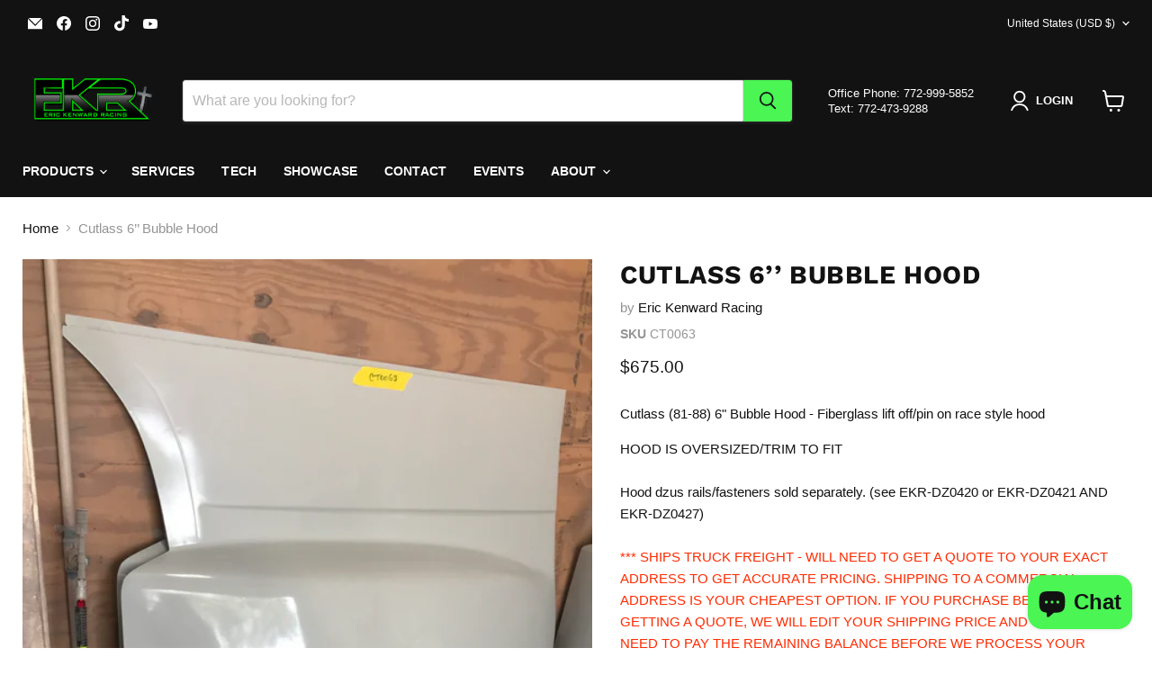

--- FILE ---
content_type: application/javascript
request_url: https://files-shpf.mageworx.com/productfees/source.js?mw_productfees_t=1646155464&shop=eric-kenward-racing.myshopify.com
body_size: 27976
content:
/*!
 * MGWORX PROPRIETARY NOTICE
 * Copyright (c) 2016-2025 MGWorx LLC dba Mageworx. All rights reserved.
 *
 * Unauthorized use is prohibited. See https://www.mageworx.com/terms-and-conditions.
 */
!function(e){var t={};function n(a){if(t[a])return t[a].exports;var r=t[a]={i:a,l:!1,exports:{}};return e[a].call(r.exports,r,r.exports,n),r.l=!0,r.exports}n.m=e,n.c=t,n.d=function(e,t,a){n.o(e,t)||Object.defineProperty(e,t,{enumerable:!0,get:a})},n.r=function(e){"undefined"!=typeof Symbol&&Symbol.toStringTag&&Object.defineProperty(e,Symbol.toStringTag,{value:"Module"}),Object.defineProperty(e,"__esModule",{value:!0})},n.t=function(e,t){if(1&t&&(e=n(e)),8&t)return e;if(4&t&&"object"==typeof e&&e&&e.__esModule)return e;var a=Object.create(null);if(n.r(a),Object.defineProperty(a,"default",{enumerable:!0,value:e}),2&t&&"string"!=typeof e)for(var r in e)n.d(a,r,function(t){return e[t]}.bind(null,r));return a},n.n=function(e){var t=e&&e.__esModule?function(){return e.default}:function(){return e};return n.d(t,"a",t),t},n.o=function(e,t){return Object.prototype.hasOwnProperty.call(e,t)},n.p="",n(n.s=0)}([function(e,t,n){e.exports=n(1)},function(module,exports){function ownKeys(e,t){var n=Object.keys(e);if(Object.getOwnPropertySymbols){var a=Object.getOwnPropertySymbols(e);t&&(a=a.filter(function(t){return Object.getOwnPropertyDescriptor(e,t).enumerable})),n.push.apply(n,a)}return n}function _objectSpread(e){for(var t=1;t<arguments.length;t++){var n=null!=arguments[t]?arguments[t]:{};t%2?ownKeys(Object(n),!0).forEach(function(t){_defineProperty(e,t,n[t])}):Object.getOwnPropertyDescriptors?Object.defineProperties(e,Object.getOwnPropertyDescriptors(n)):ownKeys(Object(n)).forEach(function(t){Object.defineProperty(e,t,Object.getOwnPropertyDescriptor(n,t))})}return e}function _defineProperty(e,t,n){return(t=_toPropertyKey(t))in e?Object.defineProperty(e,t,{value:n,enumerable:!0,configurable:!0,writable:!0}):e[t]=n,e}function _toPropertyKey(e){var t=_toPrimitive(e,"string");return"symbol"==typeof t?t:String(t)}function _toPrimitive(e,t){if("object"!=typeof e||null===e)return e;var n=e[Symbol.toPrimitive];if(void 0!==n){var a=n.call(e,t||"default");if("object"!=typeof a)return a;throw new TypeError("@@toPrimitive must return a primitive value.")}return("string"===t?String:Number)(e)}function asyncGeneratorStep(e,t,n,a,r,i,o){try{var s=e[i](o),l=s.value}catch(e){return void n(e)}s.done?t(l):Promise.resolve(l).then(a,r)}function _asyncToGenerator(e){return function(){var t=this,n=arguments;return new Promise(function(a,r){var i=e.apply(t,n);function o(e){asyncGeneratorStep(i,a,r,o,s,"next",e)}function s(e){asyncGeneratorStep(i,a,r,o,s,"throw",e)}o(void 0)})}}(fees=>{"use strict";if(window.mwProductFeesDevelopMode&&(console.log("mw-fees-reset-model"),fees={}),fees.hasDefined)console.log("mw-fees-defined");else{var mwQuery="undefined"==typeof jQuery?null:jQuery,messageNotCorrectlyInstalled="MageWorx Advanced Product Fees is not correctly installed.",mwHost="https://apps.mageworx.com/",utils={props:{},datepickerInit:()=>{utils.addStylesToHeader('.flatpickr-calendar{background:transparent;overflow:hidden;max-height:0;opacity:0;visibility:hidden;text-align:center;padding:0;-webkit-animation:none;animation:none;direction:ltr;border:0;font-size:14px;line-height:24px;border-radius:5px;position:absolute;width:307.875px;-webkit-box-sizing:border-box;box-sizing:border-box;-ms-touch-action:manipulation;touch-action:manipulation;background:#fff;-webkit-box-shadow:1px 0 0 #eee,-1px 0 0 #eee,0 1px 0 #eee,0 -1px 0 #eee,0 3px 13px rgba(0,0,0,.08);box-shadow:1px 0 0 #eee,-1px 0 0 #eee,0 1px 0 #eee,0 -1px 0 #eee,0 3px 13px rgba(0,0,0,.08)}.flatpickr-weekdaycontainer{width:100%;display:-webkit-box;display:-webkit-flex;display:-ms-flexbox;display:flex;}.flatpickr-calendar.open,.flatpickr-calendar.inline{opacity:1;visibility:visible;overflow:visible;max-height:640px}.flatpickr-calendar.open{display:inline-block;z-index:99999}.flatpickr-calendar.animate.open{-webkit-animation:fpFadeInDown 300ms cubic-bezier(.23,1,.32,1);animation:fpFadeInDown 300ms cubic-bezier(.23,1,.32,1)}.flatpickr-calendar.inline{display:block;position:relative;top:2px}.flatpickr-calendar.static{position:absolute;top:calc(100% + 2px)}.flatpickr-calendar.static.open{z-index:999;display:block}.flatpickr-calendar.hasWeeks{width:auto}.flatpickr-calendar .hasWeeks .dayContainer,.flatpickr-calendar .hasTime .dayContainer{border-bottom:0;border-bottom-right-radius:0;border-bottom-left-radius:0}.flatpickr-calendar .hasWeeks .dayContainer{border-left:0}.flatpickr-calendar.showTimeInput.hasTime .flatpickr-time{height:40px;border-top:1px solid #eee}.flatpickr-calendar.noCalendar.hasTime .flatpickr-time{height:auto}.flatpickr-calendar:before,.flatpickr-calendar:after{position:absolute;display:block;pointer-events:none;border:solid transparent;content:\'\';height:0;width:0;left:22px}.flatpickr-calendar.rightMost:before,.flatpickr-calendar.rightMost:after{left:auto;right:22px}.flatpickr-calendar:before{border-width:5px;margin:0 -5px}.flatpickr-calendar:after{border-width:4px;margin:0 -4px}.flatpickr-calendar.arrowTop:before,.flatpickr-calendar.arrowTop:after{bottom:100%}.flatpickr-calendar.arrowTop:before{border-bottom-color:#eee}.flatpickr-calendar.arrowTop:after{border-bottom-color:#fff}.flatpickr-calendar.arrowBottom:before,.flatpickr-calendar.arrowBottom:after{top:100%}.flatpickr-calendar.arrowBottom:before{border-top-color:#eee}.flatpickr-calendar.arrowBottom:after{border-top-color:#fff}.flatpickr-calendar:focus{outline:0}.flatpickr-wrapper{position:relative;display:inline-block}.flatpickr-month{background:transparent;color:#3c3f40;fill:#3c3f40;height:28px;line-height:1;text-align:center;position:relative;-webkit-user-select:none;-moz-user-select:none;-ms-user-select:none;user-select:none;overflow:hidden}.flatpickr-prev-month,.flatpickr-next-month{text-decoration:none;cursor:pointer;position:absolute;top:0;line-height:16px;height:28px;padding:10px calc(3.57% - 1.5px);z-index:3}.flatpickr-prev-month i,.flatpickr-next-month i{position:relative}.flatpickr-prev-month.flatpickr-prev-month,.flatpickr-next-month.flatpickr-prev-month{left:0}.flatpickr-prev-month.flatpickr-next-month,.flatpickr-next-month.flatpickr-next-month{right:0}.flatpickr-prev-month:hover,.flatpickr-next-month:hover{color:#f64747}.flatpickr-prev-month:hover svg,.flatpickr-next-month:hover svg{fill:#f64747}.flatpickr-prev-month svg,.flatpickr-next-month svg{width:14px}.flatpickr-prev-month svg path,.flatpickr-next-month svg path{-webkit-transition:fill 0.1s;transition:fill 0.1s;fill:inherit}.numInputWrapper{position:relative;height:auto}.numInputWrapper input,.numInputWrapper span{display:inline-block}.numInputWrapper input{width:100%}.numInputWrapper span{position:absolute;right:0;width:14px;padding:0 4px 0 2px;height:50%;line-height:50%;opacity:0;cursor:pointer;border:1px solid rgba(64,72,72,.05);-webkit-box-sizing:border-box;box-sizing:border-box}.numInputWrapper span:hover{background:rgba(0,0,0,.1)}.numInputWrapper span:active{background:rgba(0,0,0,.2)}.numInputWrapper span:after{display:block;content:"";position:absolute;top:33%}.numInputWrapper span.arrowUp{top:0;border-bottom:0}.numInputWrapper span.arrowUp:after{border-left:4px solid transparent;border-right:4px solid transparent;border-bottom:4px solid rgba(64,72,72,.6)}.numInputWrapper span.arrowDown{top:50%}.numInputWrapper span.arrowDown:after{border-left:4px solid transparent;border-right:4px solid transparent;border-top:4px solid rgba(64,72,72,.6)}.numInputWrapper span svg{width:inherit;height:auto}.numInputWrapper span svg path{fill:rgba(60,63,64,.5)}.numInputWrapper:hover{background:rgba(0,0,0,.05)}.numInputWrapper:hover span{opacity:1}.flatpickr-current-month{font-size:135%;line-height:inherit;font-weight:300;color:inherit;position:absolute;width:75%;left:12.5%;padding:6.16px 0 0 0;line-height:1;height:28px;display:inline-block;text-align:center;-webkit-transform:translate3d(0,0,0);transform:translate3d(0,0,0)}.flatpickr-current-month.slideLeft{-webkit-transform:translate3d(-100%,0,0);transform:translate3d(-100%,0,0);-webkit-animation:fpFadeOut 400ms ease,fpSlideLeft 400ms cubic-bezier(.23,1,.32,1);animation:fpFadeOut 400ms ease,fpSlideLeft 400ms cubic-bezier(.23,1,.32,1)}.flatpickr-current-month.slideLeftNew{-webkit-transform:translate3d(100%,0,0);transform:translate3d(100%,0,0);-webkit-animation:fpFadeIn 400ms ease,fpSlideLeftNew 400ms cubic-bezier(.23,1,.32,1);animation:fpFadeIn 400ms ease,fpSlideLeftNew 400ms cubic-bezier(.23,1,.32,1)}.flatpickr-current-month.slideRight{-webkit-transform:translate3d(100%,0,0);transform:translate3d(100%,0,0);-webkit-animation:fpFadeOut 400ms ease,fpSlideRight 400ms cubic-bezier(.23,1,.32,1);animation:fpFadeOut 400ms ease,fpSlideRight 400ms cubic-bezier(.23,1,.32,1)}.flatpickr-current-month.slideRightNew{-webkit-transform:translate3d(0,0,0);transform:translate3d(0,0,0);-webkit-animation:fpFadeIn 400ms ease,fpSlideRightNew 400ms cubic-bezier(.23,1,.32,1);animation:fpFadeIn 400ms ease,fpSlideRightNew 400ms cubic-bezier(.23,1,.32,1)}.flatpickr-current-month span.cur-month{font-family:inherit;font-weight:700;color:inherit;display:inline-block;margin-left:.5ch;padding:0}.flatpickr-current-month span.cur-month:hover{background:rgba(0,0,0,.05)}.flatpickr-current-month .numInputWrapper{width:6ch;width:7ch\\0;display:inline-block}.flatpickr-current-month .numInputWrapper span.arrowUp:after{border-bottom-color:#3c3f40}.flatpickr-current-month .numInputWrapper span.arrowDown:after{border-top-color:#3c3f40}.flatpickr-current-month input.cur-year{background:transparent;-webkit-box-sizing:border-box;box-sizing:border-box;color:inherit;cursor:default;padding:0 0 0 .5ch;margin:0;display:inline-block;font-size:inherit;font-family:inherit;font-weight:300;line-height:inherit;height:initial;border:0;border-radius:0;vertical-align:initial}.flatpickr-current-month input.cur-year:focus{outline:0}.flatpickr-current-month input.cur-year[disabled],.flatpickr-current-month input.cur-year[disabled]:hover{font-size:100%;color:rgba(60,63,64,.5);background:transparent;pointer-events:none}.flatpickr-weekdays{background:transparent;text-align:center;overflow:hidden;width:100%;display:-webkit-box;display:-webkit-flex;display:-ms-flexbox;display:flex;-webkit-box-align:center;-webkit-align-items:center;-ms-flex-align:center;align-items:center;height:28px}span.flatpickr-weekday{cursor:default;font-size:90%;background:transparent;color:rgba(0,0,0,.54);line-height:1;margin:0;text-align:center;display:block;-webkit-box-flex:1;-webkit-flex:1;-ms-flex:1;flex:1;font-weight:bolder}.dayContainer,.flatpickr-weeks{padding:1px 0 0 0}.flatpickr-days{position:relative;overflow:hidden;display:-webkit-box;display:-webkit-flex;display:-ms-flexbox;display:flex;width:307.875px}.flatpickr-days:focus{outline:0}.dayContainer{padding:0;outline:0;text-align:left;width:307.875px;min-width:307.875px;max-width:307.875px;-webkit-box-sizing:border-box;box-sizing:border-box;display:inline-block;display:-ms-flexbox;display:-webkit-box;display:-webkit-flex;display:flex;-webkit-flex-wrap:wrap;flex-wrap:wrap;-ms-flex-wrap:wrap;-ms-flex-pack:justify;-webkit-justify-content:space-around;justify-content:space-around;-webkit-transform:translate3d(0,0,0);transform:translate3d(0,0,0);opacity:1}.flatpickr-calendar.animate .dayContainer.slideLeft{-webkit-animation:fpFadeOut 400ms cubic-bezier(.23,1,.32,1),fpSlideLeft 400ms cubic-bezier(.23,1,.32,1);animation:fpFadeOut 400ms cubic-bezier(.23,1,.32,1),fpSlideLeft 400ms cubic-bezier(.23,1,.32,1)}.flatpickr-calendar.animate .dayContainer.slideLeft,.flatpickr-calendar.animate .dayContainer.slideLeftNew{-webkit-transform:translate3d(-100%,0,0);transform:translate3d(-100%,0,0)}.flatpickr-calendar.animate .dayContainer.slideLeftNew{-webkit-animation:fpFadeIn 400ms cubic-bezier(.23,1,.32,1),fpSlideLeft 400ms cubic-bezier(.23,1,.32,1);animation:fpFadeIn 400ms cubic-bezier(.23,1,.32,1),fpSlideLeft 400ms cubic-bezier(.23,1,.32,1)}.flatpickr-calendar.animate .dayContainer.slideRight{-webkit-animation:fpFadeOut 400ms cubic-bezier(.23,1,.32,1),fpSlideRight 400ms cubic-bezier(.23,1,.32,1);animation:fpFadeOut 400ms cubic-bezier(.23,1,.32,1),fpSlideRight 400ms cubic-bezier(.23,1,.32,1);-webkit-transform:translate3d(100%,0,0);transform:translate3d(100%,0,0)}.flatpickr-calendar.animate .dayContainer.slideRightNew{-webkit-animation:fpFadeIn 400ms cubic-bezier(.23,1,.32,1),fpSlideRightNew 400ms cubic-bezier(.23,1,.32,1);animation:fpFadeIn 400ms cubic-bezier(.23,1,.32,1),fpSlideRightNew 400ms cubic-bezier(.23,1,.32,1)}.flatpickr-day{background:none;border:1px solid transparent;border-radius:150px;-webkit-box-sizing:border-box;box-sizing:border-box;color:#404848;cursor:pointer;font-weight:400;width:14.2857143%;-webkit-flex-basis:14.2857143%;-ms-flex-preferred-size:14.2857143%;flex-basis:14.2857143%;max-width:39px;height:39px;line-height:39px;margin:0;display:inline-block;position:relative;-webkit-box-pack:center;-webkit-justify-content:center;-ms-flex-pack:center;justify-content:center;text-align:center}.flatpickr-day.inRange,.flatpickr-day.prevMonthDay.inRange,.flatpickr-day.nextMonthDay.inRange,.flatpickr-day.today.inRange,.flatpickr-day.prevMonthDay.today.inRange,.flatpickr-day.nextMonthDay.today.inRange,.flatpickr-day:hover,.flatpickr-day.prevMonthDay:hover,.flatpickr-day.nextMonthDay:hover,.flatpickr-day:focus,.flatpickr-day.prevMonthDay:focus,.flatpickr-day.nextMonthDay:focus{cursor:pointer;outline:0;background:#e9e9e9;border-color:#e9e9e9}.flatpickr-day.today{border-color:#f64747}.flatpickr-day.today:hover,.flatpickr-day.today:focus{border-color:#f64747;background:#f64747;color:#fff}.flatpickr-day.selected,.flatpickr-day.startRange,.flatpickr-day.endRange,.flatpickr-day.selected.inRange,.flatpickr-day.startRange.inRange,.flatpickr-day.endRange.inRange,.flatpickr-day.selected:focus,.flatpickr-day.startRange:focus,.flatpickr-day.endRange:focus,.flatpickr-day.selected:hover,.flatpickr-day.startRange:hover,.flatpickr-day.endRange:hover,.flatpickr-day.selected.prevMonthDay,.flatpickr-day.startRange.prevMonthDay,.flatpickr-day.endRange.prevMonthDay,.flatpickr-day.selected.nextMonthDay,.flatpickr-day.startRange.nextMonthDay,.flatpickr-day.endRange.nextMonthDay{background:#999999;-webkit-box-shadow:none;box-shadow:none;color:#fff;border-color:#999999}.flatpickr-day.selected.startRange,.flatpickr-day.startRange.startRange,.flatpickr-day.endRange.startRange{border-radius:50px 0 0 50px}.flatpickr-day.selected.endRange,.flatpickr-day.startRange.endRange,.flatpickr-day.endRange.endRange{border-radius:0 50px 50px 0}.flatpickr-day.selected.startRange + .endRange,.flatpickr-day.startRange.startRange + .endRange,.flatpickr-day.endRange.startRange + .endRange{-webkit-box-shadow:-10px 0 0 #999999;box-shadow:-10px 0 0 #999999}.flatpickr-day.selected.startRange.endRange,.flatpickr-day.startRange.startRange.endRange,.flatpickr-day.endRange.startRange.endRange{border-radius:50px}.flatpickr-day.inRange{border-radius:0;-webkit-box-shadow:-5px 0 0 #e9e9e9,5px 0 0 #e9e9e9;box-shadow:-5px 0 0 #e9e9e9,5px 0 0 #e9e9e9}.flatpickr-day.disabled,.flatpickr-day.disabled:hover{pointer-events:none}.flatpickr-day.disabled,.flatpickr-day.disabled:hover,.flatpickr-day.prevMonthDay,.flatpickr-day.nextMonthDay,.flatpickr-day.notAllowed,.flatpickr-day.notAllowed.prevMonthDay,.flatpickr-day.notAllowed.nextMonthDay{color:rgba(0,0,0,.15);background:transparent;border-color:#e9e9e9;cursor:default}.flatpickr-day.week.selected{border-radius:0;-webkit-box-shadow:-5px 0 0 #999999,5px 0 0 #999999;box-shadow:-5px 0 0 #999999,5px 0 0 #999999}.rangeMode .flatpickr-day{margin-top:1px}.flatpickr-weekwrapper{display:inline-block;float:left}.flatpickr-weekwrapper .flatpickr-weeks{padding:0 12px;-webkit-box-shadow:1px 0 0 #eee;box-shadow:1px 0 0 #eee}.flatpickr-weekwrapper .flatpickr-weekday{float:none;width:100%;line-height:28px}.flatpickr-weekwrapper span.flatpickr-day{display:block;width:100%;max-width:none}.flatpickr-innerContainer{display:block;display:-webkit-box;display:-webkit-flex;display:-ms-flexbox;display:flex;-webkit-box-sizing:border-box;box-sizing:border-box;overflow:hidden}.flatpickr-rContainer{display:inline-block;padding:0;-webkit-box-sizing:border-box;box-sizing:border-box}.flatpickr-time{text-align:center;outline:0;display:block;height:0;line-height:40px;max-height:40px;-webkit-box-sizing:border-box;box-sizing:border-box;overflow:hidden;display:-webkit-box;display:-webkit-flex;display:-ms-flexbox;display:flex}.flatpickr-time:after{content:"";display:table;clear:both}.flatpickr-time .numInputWrapper{-webkit-box-flex:1;-webkit-flex:1;-ms-flex:1;flex:1;width:40%;height:40px;float:left}.flatpickr-time .numInputWrapper span.arrowUp:after{border-bottom-color:#404848}.flatpickr-time .numInputWrapper span.arrowDown:after{border-top-color:#404848}.flatpickr-time.hasSeconds .numInputWrapper{width:26%}.flatpickr-time.time24hr .numInputWrapper{width:49%}.flatpickr-time input{background:transparent;-webkit-box-shadow:none;box-shadow:none;border:0;border-radius:0;text-align:center;margin:0;padding:0;height:inherit;line-height:inherit;cursor:pointer;color:#404848;font-size:14px;position:relative;-webkit-box-sizing:border-box;box-sizing:border-box}.flatpickr-time input.flatpickr-hour{font-weight:700}.flatpickr-time input.flatpickr-minute,.flatpickr-time input.flatpickr-second{font-weight:400}.flatpickr-time input:focus{outline:0;border:0}.flatpickr-time .flatpickr-time-separator,.flatpickr-time .flatpickr-am-pm{height:inherit;display:inline-block;float:left;line-height:inherit;color:#404848;font-weight:700;width:2%;-webkit-user-select:none;-moz-user-select:none;-ms-user-select:none;user-select:none;-webkit-align-self:center;-ms-flex-item-align:center;align-self:center}.flatpickr-time .flatpickr-am-pm{outline:0;width:18%;cursor:pointer;text-align:center;font-weight:400}.flatpickr-time .flatpickr-am-pm:hover,.flatpickr-time .flatpickr-am-pm:focus{background:#f3f3f3}.flatpickr-input[readonly]{cursor:pointer}@-webkit-keyframes fpFadeInDown{from{opacity:0;-webkit-transform:translate3d(0,-20px,0);transform:translate3d(0,-20px,0)}to{opacity:1;-webkit-transform:translate3d(0,0,0);transform:translate3d(0,0,0)}}@keyframes fpFadeInDown{from{opacity:0;-webkit-transform:translate3d(0,-20px,0);transform:translate3d(0,-20px,0)}to{opacity:1;-webkit-transform:translate3d(0,0,0);transform:translate3d(0,0,0)}}@-webkit-keyframes fpSlideLeft{from{-webkit-transform:translate3d(0,0,0);transform:translate3d(0,0,0)}to{-webkit-transform:translate3d(-100%,0,0);transform:translate3d(-100%,0,0)}}@keyframes fpSlideLeft{from{-webkit-transform:translate3d(0,0,0);transform:translate3d(0,0,0)}to{-webkit-transform:translate3d(-100%,0,0);transform:translate3d(-100%,0,0)}}@-webkit-keyframes fpSlideLeftNew{from{-webkit-transform:translate3d(100%,0,0);transform:translate3d(100%,0,0)}to{-webkit-transform:translate3d(0,0,0);transform:translate3d(0,0,0)}}@keyframes fpSlideLeftNew{from{-webkit-transform:translate3d(100%,0,0);transform:translate3d(100%,0,0)}to{-webkit-transform:translate3d(0,0,0);transform:translate3d(0,0,0)}}@-webkit-keyframes fpSlideRight{from{-webkit-transform:translate3d(0,0,0);transform:translate3d(0,0,0)}to{-webkit-transform:translate3d(100%,0,0);transform:translate3d(100%,0,0)}}@keyframes fpSlideRight{from{-webkit-transform:translate3d(0,0,0);transform:translate3d(0,0,0)}to{-webkit-transform:translate3d(100%,0,0);transform:translate3d(100%,0,0)}}@-webkit-keyframes fpSlideRightNew{from{-webkit-transform:translate3d(-100%,0,0);transform:translate3d(-100%,0,0)}to{-webkit-transform:translate3d(0,0,0);transform:translate3d(0,0,0)}}@keyframes fpSlideRightNew{from{-webkit-transform:translate3d(-100%,0,0);transform:translate3d(-100%,0,0)}to{-webkit-transform:translate3d(0,0,0);transform:translate3d(0,0,0)}}@-webkit-keyframes fpFadeOut{from{opacity:1}to{opacity:0}}@keyframes fpFadeOut{from{opacity:1}to{opacity:0}}@-webkit-keyframes fpFadeIn{from{opacity:0}to{opacity:1}}@keyframes fpFadeIn{from{opacity:0}to{opacity:1}}.flatpickr-calendar{width:307.875px}.dayContainer{padding:0;border-right:0}span.flatpickr-day,span.flatpickr-day.prevMonthDay,span.flatpickr-day.nextMonthDay{border-radius:0!important;border:1px solid #e9e9e9;max-width:none;border-right-color:transparent}span.flatpickr-day:nth-child(n+8),span.flatpickr-day.prevMonthDay:nth-child(n+8),span.flatpickr-day.nextMonthDay:nth-child(n+8){border-top-color:transparent}span.flatpickr-day:nth-child(7n-6),span.flatpickr-day.prevMonthDay:nth-child(7n-6),span.flatpickr-day.nextMonthDay:nth-child(7n-6){border-left:0}span.flatpickr-day:nth-child(n+36),span.flatpickr-day.prevMonthDay:nth-child(n+36),span.flatpickr-day.nextMonthDay:nth-child(n+36){border-bottom:0}span.flatpickr-day:nth-child(-n+7),span.flatpickr-day.prevMonthDay:nth-child(-n+7),span.flatpickr-day.nextMonthDay:nth-child(-n+7){margin-top:0}span.flatpickr-day.today:not(.selected),span.flatpickr-day.prevMonthDay.today:not(.selected),span.flatpickr-day.nextMonthDay.today:not(.selected){border-color:#e9e9e9;border-right-color:transparent;border-top-color:transparent;border-bottom-color:#f64747}span.flatpickr-day.today:not(.selected):hover,span.flatpickr-day.prevMonthDay.today:not(.selected):hover,span.flatpickr-day.nextMonthDay.today:not(.selected):hover{border:1px solid #f64747}span.flatpickr-day.startRange,span.flatpickr-day.prevMonthDay.startRange,span.flatpickr-day.nextMonthDay.startRange,span.flatpickr-day.endRange,span.flatpickr-day.prevMonthDay.endRange,span.flatpickr-day.nextMonthDay.endRange{border-color:#999999}span.flatpickr-day.today,span.flatpickr-day.prevMonthDay.today,span.flatpickr-day.nextMonthDay.today,span.flatpickr-day.selected,span.flatpickr-day.prevMonthDay.selected,span.flatpickr-day.nextMonthDay.selected{z-index:2}.rangeMode .flatpickr-day{margin-top:-1px}.flatpickr-weekwrapper .flatpickr-weeks{-webkit-box-shadow:none;box-shadow:none}.flatpickr-weekwrapper span.flatpickr-day{border:0;margin:-1px 0 0 -1px}.hasWeeks .flatpickr-days{border-right:0}');var e=Object.assign||function(e){for(var t,n=1,a=arguments.length;n<a;n+=1)for(var r in t=arguments[n])Object.prototype.hasOwnProperty.call(t,r)&&(e[r]=t[r]);return e},t=function(e){return("0"+e).slice(-2)},n=function(e){return!0===e?1:0};function a(e,t,n){var a;return void 0===n&&(n=!1),function(){var r=this,i=arguments;null!==a&&clearTimeout(a),a=window.setTimeout(function(){a=null,n||e.apply(r,i)},t),n&&!a&&e.apply(r,i)}}var r=function(e){return e instanceof Array?e:[e]};var i=function(){},o={D:i,F:function(e,t,n){e.setMonth(n.months.longhand.indexOf(t))},G:function(e,t){e.setHours(parseFloat(t))},H:function(e,t){e.setHours(parseFloat(t))},J:function(e,t){e.setDate(parseFloat(t))},K:function(e,t,a){e.setHours(e.getHours()%12+12*n(new RegExp(a.amPM[1],"i").test(t)))},M:function(e,t,n){e.setMonth(n.months.shorthand.indexOf(t))},S:function(e,t){e.setSeconds(parseFloat(t))},U:function(e,t){return new Date(1e3*parseFloat(t))},W:function(e,t){var n=parseInt(t,10);return new Date(e.getFullYear(),0,2+7*(n-1),0,0,0,0)},Y:function(e,t){e.setFullYear(parseFloat(t))},Z:function(e,t){return new Date(t)},d:function(e,t){e.setDate(parseFloat(t))},h:function(e,t){e.setHours(parseFloat(t))},i:function(e,t){e.setMinutes(parseFloat(t))},j:function(e,t){e.setDate(parseFloat(t))},l:i,m:function(e,t){e.setMonth(parseFloat(t)-1)},n:function(e,t){e.setMonth(parseFloat(t)-1)},s:function(e,t){e.setSeconds(parseFloat(t))},w:i,y:function(e,t){e.setFullYear(2e3+parseFloat(t))}},s={D:"(\\w+)",F:"(\\w+)",G:"(\\d\\d|\\d)",H:"(\\d\\d|\\d)",J:"(\\d\\d|\\d)\\w+",K:"",M:"(\\w+)",S:"(\\d\\d|\\d)",U:"(.+)",W:"(\\d\\d|\\d)",Y:"(\\d{4})",Z:"(.+)",d:"(\\d\\d|\\d)",h:"(\\d\\d|\\d)",i:"(\\d\\d|\\d)",j:"(\\d\\d|\\d)",l:"(\\w+)",m:"(\\d\\d|\\d)",n:"(\\d\\d|\\d)",s:"(\\d\\d|\\d)",w:"(\\d\\d|\\d)",y:"(\\d{2})"},l={Z:function(e){return e.toISOString()},D:function(e,t,n){return t.weekdays.shorthand[l.w(e,t,n)]},F:function(e,t,n){return f(l.n(e,t,n)-1,!1,t)},G:function(e,n,a){return t(l.h(e,n,a))},H:function(e){return t(e.getHours())},J:function(e,t){return void 0!==t.ordinal?e.getDate()+t.ordinal(e.getDate()):e.getDate()},K:function(e,t){return t.amPM[n(e.getHours()>11)]},M:function(e,t){return f(e.getMonth(),!0,t)},S:function(e){return t(e.getSeconds())},U:function(e){return e.getTime()/1e3},W:function(e,t,n){return n.getWeek(e)},Y:function(e){return e.getFullYear()},d:function(e){return t(e.getDate())},h:function(e){return e.getHours()%12?e.getHours()%12:12},i:function(e){return t(e.getMinutes())},j:function(e){return e.getDate()},l:function(e,t){return t.weekdays.longhand[e.getDay()]},m:function(e){return t(e.getMonth()+1)},n:function(e){return e.getMonth()+1},s:function(e){return e.getSeconds()},w:function(e){return e.getDay()},y:function(e){return String(e.getFullYear()).substring(2)}},c={weekdays:{shorthand:["Sun","Mon","Tue","Wed","Thu","Fri","Sat"],longhand:["Sunday","Monday","Tuesday","Wednesday","Thursday","Friday","Saturday"]},months:{shorthand:["Jan","Feb","Mar","Apr","May","Jun","Jul","Aug","Sep","Oct","Nov","Dec"],longhand:["January","February","March","April","May","June","July","August","September","October","November","December"]},daysInMonth:[31,28,31,30,31,30,31,31,30,31,30,31],firstDayOfWeek:0,ordinal:function(e){var t=e%100;if(t>3&&t<21)return"th";switch(t%10){case 1:return"st";case 2:return"nd";case 3:return"rd";default:return"th"}},rangeSeparator:" to ",weekAbbreviation:"Wk",scrollTitle:"Scroll to increment",toggleTitle:"Click to toggle",amPM:["AM","PM"]},d=function(e){var t=e.config,n=void 0===t?g:t,a=e.l10n,r=void 0===a?c:a;return function(e,t){return void 0!==n.formatDate?n.formatDate(e,t):t.split("").map(function(t,a,i){return l[t]&&"\\"!==i[a-1]?l[t](e,r,n):"\\"!==t?t:""}).join("")}},p=function(e){var t=e.config,n=void 0===t?g:t,a=e.l10n,r=void 0===a?c:a;return function(e,t,a){if(0===e||e){var i,l=e;if(e instanceof Date)i=new Date(e.getTime());else if("string"!=typeof e&&void 0!==e.toFixed)i=new Date(e);else if("string"==typeof e){var c=t||(n||g).dateFormat,d=String(e).trim();if("today"===d)i=new Date,a=!0;else if(/Z$/.test(d)||/GMT$/.test(d))i=new Date(e);else if(n&&n.parseDate)i=n.parseDate(e,c);else{i=n&&n.noCalendar?new Date((new Date).setHours(0,0,0,0)):new Date((new Date).getFullYear(),0,1,0,0,0,0);for(var p=void 0,u=[],f=0,m=0,h="";f<c.length;f+=1){var y=c[f],b="\\"===y,v="\\"===c[f-1]||b;if(s[y]&&!v){h+=s[y];var w=new RegExp(h).exec(e);w&&(p=!0)&&u["Y"!==y?"push":"unshift"]({fn:o[y],val:w[m+=1]})}else b||(h+=".");u.forEach(function(e){var t=e.fn,n=e.val;return i=t(i,n,r)||i})}i=p?i:void 0}}if(i instanceof Date)return!0===a&&i.setHours(0,0,0,0),i;n.errorHandler(new Error("Invalid date provided: "+l))}}};function u(e,t,n){return void 0===n&&(n=!0),!1!==n?new Date(e.getTime()).setHours(0,0,0,0)-new Date(t.getTime()).setHours(0,0,0,0):e.getTime()-t.getTime()}var f=function(e,t,n){return n.months[t?"shorthand":"longhand"][e]},m={DAY:864e5},g={_disable:[],_enable:[],allowInput:!1,altFormat:"F j, Y",altInput:!1,altInputClass:"form-control input",animate:"object"==typeof window&&-1===window.navigator.userAgent.indexOf("MSIE"),ariaDateFormat:"F j, Y",clickOpens:!0,closeOnSelect:!0,conjunction:", ",dateFormat:"Y-m-d",defaultHour:12,defaultMinute:0,defaultSeconds:0,disable:[],disableMobile:!1,enable:[],enableSeconds:!1,enableTime:!1,errorHandler:console.warn,getWeek:function(e){var t=new Date(e.getTime());t.setHours(0,0,0,0),t.setDate(t.getDate()+3-(t.getDay()+6)%7);var n=new Date(t.getFullYear(),0,4);return 1+Math.round(((t.getTime()-n.getTime())/864e5-3+(n.getDay()+6)%7)/7)},hourIncrement:1,ignoredFocusElements:[],inline:!1,locale:"default",minuteIncrement:5,mode:"single",nextArrow:"<svg version='1.1' xmlns='http://www.w3.org/2000/svg' xmlns:xlink='http://www.w3.org/1999/xlink' viewBox='0 0 17 17'><g></g><path d='M13.207 8.472l-7.854 7.854-0.707-0.707 7.146-7.146-7.146-7.148 0.707-0.707 7.854 7.854z' /></svg>",noCalendar:!1,onChange:[],onClose:[],onDayCreate:[],onDestroy:[],onKeyDown:[],onMonthChange:[],onOpen:[],onParseConfig:[],onReady:[],onValueUpdate:[],onYearChange:[],onPreCalendarPosition:[],plugins:[],position:"auto",positionElement:void 0,prevArrow:"<svg version='1.1' xmlns='http://www.w3.org/2000/svg' xmlns:xlink='http://www.w3.org/1999/xlink' viewBox='0 0 17 17'><g></g><path d='M5.207 8.471l7.146 7.147-0.707 0.707-7.853-7.854 7.854-7.853 0.707 0.707-7.147 7.146z' /></svg>",shorthandCurrentMonth:!1,static:!1,time_24hr:!1,weekNumbers:!1,wrap:!1};function h(e,t,n){if(!0===n)return e.classList.add(t);e.classList.remove(t)}function y(e,t,n){var a=window.document.createElement(e);return t=t||"",n=n||"",a.className=t,void 0!==n&&(a.textContent=n),a}function b(e,t){var n=y("div","numInputWrapper"),a=y("input","numInput "+e),r=y("span","arrowUp"),i=y("span","arrowDown");if(a.type="text",a.pattern="\\d*",void 0!==t)for(var o in t)a.setAttribute(o,t[o]);return n.appendChild(a),n.appendChild(r),n.appendChild(i),n}"function"!=typeof Object.assign&&(Object.assign=function(e){for(var t=[],n=1;n<arguments.length;n+=1)t[n-1]=arguments[n];if(!e)throw TypeError("Cannot convert undefined or null to object");for(var a=function(t){t&&Object.keys(t).forEach(function(n){return e[n]=t[n]})},r=0,i=t;r<i.length;r+=1){a(i[r])}return e});var v,w=300;function k(i,o){var l={config:e({},v.defaultConfig),l10n:c};function g(e){return e.bind(l)}function k(e){l.config.noCalendar&&0===l.selectedDates.length&&(l.setDate(void 0!==l.config.minDate?new Date(l.config.minDate.getTime()):(new Date).setHours(l.config.defaultHour,l.config.defaultMinute,l.config.defaultSeconds,0),!1),x(),oe()),function(e){e.preventDefault();var a="keydown"===e.type,r=e.target;void 0!==l.amPM&&e.target===l.amPM&&(l.amPM.textContent=l.l10n.amPM[n(l.amPM.textContent===l.l10n.amPM[0])]);var i=parseFloat(r.getAttribute("data-min")),o=parseFloat(r.getAttribute("data-max")),s=parseFloat(r.getAttribute("data-step")),c=parseInt(r.value,10),d=e.delta||(a?38===e.which?1:-1:Math.max(-1,Math.min(1,e.wheelDelta||-e.deltaY))||0),p=c+s*d;if(void 0!==r.value&&2===r.value.length){var u=r===l.hourElement,f=r===l.minuteElement;p<i?(p=o+p+n(!u)+(n(u)&&n(!l.amPM)),f&&I(void 0,-1,l.hourElement)):p>o&&(p=r===l.hourElement?p-o-n(!l.amPM):i,f&&I(void 0,1,l.hourElement)),l.amPM&&u&&(1===s?p+c===23:Math.abs(p-c)>s)&&(l.amPM.textContent=l.l10n.amPM[n(l.amPM.textContent===l.l10n.amPM[0])]),r.value=t(p)}}(e),0!==l.selectedDates.length&&("input"!==e.type?(x(),oe()):setTimeout(function(){x(),oe()},w))}function x(){if(void 0!==l.hourElement&&void 0!==l.minuteElement){var e,t,a=(parseInt(l.hourElement.value.slice(-2),10)||0)%24,r=(parseInt(l.minuteElement.value,10)||0)%60,i=void 0!==l.secondElement?(parseInt(l.secondElement.value,10)||0)%60:0;void 0!==l.amPM&&(e=a,t=l.amPM.textContent,a=e%12+12*n(t===l.l10n.amPM[1]));var o=void 0!==l.config.minTime||l.config.minDate&&l.minDateHasTime&&l.latestSelectedDateObj&&0===u(l.latestSelectedDateObj,l.config.minDate,!0);if(void 0!==l.config.maxTime||l.config.maxDate&&l.maxDateHasTime&&l.latestSelectedDateObj&&0===u(l.latestSelectedDateObj,l.config.maxDate,!0)){var s=void 0!==l.config.maxTime?l.config.maxTime:l.config.maxDate;(a=Math.min(a,s.getHours()))===s.getHours()&&(r=Math.min(r,s.getMinutes()))}if(o){var c=void 0!==l.config.minTime?l.config.minTime:l.config.minDate;(a=Math.max(a,c.getHours()))===c.getHours()&&(r=Math.max(r,c.getMinutes()))}_(a,r,i)}}function C(e){var t=e||l.latestSelectedDateObj;t&&_(t.getHours(),t.getMinutes(),t.getSeconds())}function _(e,a,r){void 0!==l.latestSelectedDateObj&&l.latestSelectedDateObj.setHours(e%24,a,r||0,0),l.hourElement&&l.minuteElement&&!l.isMobile&&(l.hourElement.value=t(l.config.time_24hr?e:(12+e)%12+12*n(e%12==0)),l.minuteElement.value=t(a),void 0!==l.amPM&&(l.amPM.textContent=l.l10n.amPM[n(e>=12)]),void 0!==l.secondElement&&(l.secondElement.value=t(r)))}function D(e){var t=parseInt(e.target.value,10)+(e.delta||0);4!==t.toString().length&&"Enter"!==e.key||(l.currentYearElement.blur(),/[^\d]/.test(t.toString())||J(t))}function M(e,t,n,a){return t instanceof Array?t.forEach(function(t){return M(e,t,n,a)}):e instanceof Array?e.forEach(function(e){return M(e,t,n,a)}):(e.addEventListener(t,n,a),void l._handlers.push({element:e,event:t,handler:n}))}function S(e){return function(t){1===t.which&&e(t)}}function P(){ne("onChange")}function O(){l._animationLoop.forEach(function(e){return e()}),l._animationLoop=[]}function E(e){if(l.daysContainer&&l.daysContainer.childNodes.length>1)switch(e.animationName){case"fpSlideLeft":l.daysContainer.lastChild&&l.daysContainer.lastChild.classList.remove("slideLeftNew"),l.daysContainer.removeChild(l.daysContainer.firstChild),l.days=l.daysContainer.firstChild,O();break;case"fpSlideRight":l.daysContainer.firstChild&&l.daysContainer.firstChild.classList.remove("slideRightNew"),l.daysContainer.removeChild(l.daysContainer.lastChild),l.days=l.daysContainer.firstChild,O()}}function j(e){switch(e.animationName){case"fpSlideLeftNew":case"fpSlideRightNew":l.navigationCurrentMonth.classList.remove("slideLeftNew"),l.navigationCurrentMonth.classList.remove("slideRightNew");for(var t=l.navigationCurrentMonth;t.nextSibling&&/curr/.test(t.nextSibling.className);)l.monthNav.removeChild(t.nextSibling);for(;t.previousSibling&&/curr/.test(t.previousSibling.className);)l.monthNav.removeChild(t.previousSibling);l.oldCurMonth=void 0}}function F(e){var t=void 0!==e?l.parseDate(e):l.latestSelectedDateObj||(l.config.minDate&&l.config.minDate>l.now?l.config.minDate:l.config.maxDate&&l.config.maxDate<l.now?l.config.maxDate:l.now);try{void 0!==t&&(l.currentYear=t.getFullYear(),l.currentMonth=t.getMonth())}catch(e){e.message="Invalid date supplied: "+t,l.config.errorHandler(e)}l.redraw()}function T(e){~e.target.className.indexOf("arrow")&&I(e,e.target.classList.contains("arrowUp")?1:-1)}function I(e,t,n){var a=e&&e.target,r=n||a&&a.parentNode&&a.parentNode.firstChild,i=ae("increment");i.delta=t,r&&r.dispatchEvent(i)}function N(e,t,n,a){var r=W(t,!0),i=y("span","flatpickr-day "+e,t.getDate().toString());return i.dateObj=t,i.$i=a,i.setAttribute("aria-label",l.formatDate(t,l.config.ariaDateFormat)),0===u(t,l.now)&&(l.todayDateElem=i,i.classList.add("today")),r?(i.tabIndex=-1,re(t)&&(i.classList.add("selected"),l.selectedDateElem=i,"range"===l.config.mode&&(h(i,"startRange",l.selectedDates[0]&&0===u(t,l.selectedDates[0])),h(i,"endRange",l.selectedDates[1]&&0===u(t,l.selectedDates[1]))))):(i.classList.add("disabled"),l.selectedDates[0]&&l.minRangeDate&&t>l.minRangeDate&&t<l.selectedDates[0]?l.minRangeDate=t:l.selectedDates[0]&&l.maxRangeDate&&t<l.maxRangeDate&&t>l.selectedDates[0]&&(l.maxRangeDate=t)),"range"===l.config.mode&&(function(e){if("range"!==l.config.mode||l.selectedDates.length<2)return!1;return u(e,l.selectedDates[0])>=0&&u(e,l.selectedDates[1])<=0}(t)&&!re(t)&&i.classList.add("inRange"),1===l.selectedDates.length&&void 0!==l.minRangeDate&&void 0!==l.maxRangeDate&&(t<l.minRangeDate||t>l.maxRangeDate)&&i.classList.add("notAllowed")),l.weekNumbers&&"prevMonthDay"!==e&&n%7==1&&l.weekNumbers.insertAdjacentHTML("beforeend","<span class='flatpickr-day'>"+l.config.getWeek(t)+"</span>"),ne("onDayCreate",i),i}function R(e,t){var n=e+t||0,a=void 0!==e?l.days.childNodes[n]:l.selectedDateElem||l.todayDateElem||l.days.childNodes[0],r=function(){(a=a||l.days.childNodes[n]).focus(),"range"===l.config.mode&&V(a)};if(void 0===a&&0!==t)return t>0?(l.changeMonth(1,!0,void 0,!0),n%=42):t<0&&(l.changeMonth(-1,!0,void 0,!0),n+=42),A(r);r()}function A(e){!0===l.config.animate?l._animationLoop.push(e):e()}function L(e){if(void 0!==l.daysContainer){var t=(new Date(l.currentYear,l.currentMonth,1).getDay()-l.l10n.firstDayOfWeek+7)%7,n="range"===l.config.mode,a=l.utils.getDaysInMonth((l.currentMonth-1+12)%12),r=l.utils.getDaysInMonth(),i=window.document.createDocumentFragment(),o=a+1-t,s=0;for(l.weekNumbers&&l.weekNumbers.firstChild&&(l.weekNumbers.textContent=""),n&&(l.minRangeDate=new Date(l.currentYear,l.currentMonth-1,o),l.maxRangeDate=new Date(l.currentYear,l.currentMonth+1,(42-t)%r));o<=a;o+=1,s+=1)i.appendChild(N("prevMonthDay",new Date(l.currentYear,l.currentMonth-1,o),o,s));for(o=1;o<=r;o+=1,s+=1)i.appendChild(N("",new Date(l.currentYear,l.currentMonth,o),o,s));for(var c=r+1;c<=42-t;c+=1,s+=1)i.appendChild(N("nextMonthDay",new Date(l.currentYear,l.currentMonth+1,c%r),c,s));n&&1===l.selectedDates.length&&i.childNodes[0]?(l._hidePrevMonthArrow=l._hidePrevMonthArrow||!!l.minRangeDate&&l.minRangeDate>i.childNodes[0].dateObj,l._hideNextMonthArrow=l._hideNextMonthArrow||!!l.maxRangeDate&&l.maxRangeDate<new Date(l.currentYear,l.currentMonth+1,1)):ie();var d=y("div","dayContainer");if(d.appendChild(i),l.config.animate&&void 0!==e)for(;l.daysContainer.childNodes.length>1;)l.daysContainer.removeChild(l.daysContainer.firstChild);else!function(e){for(;e.firstChild;)e.removeChild(e.firstChild)}(l.daysContainer);e&&e>=0?l.daysContainer.appendChild(d):l.daysContainer.insertBefore(d,l.daysContainer.firstChild),l.days=l.daysContainer.childNodes[0]}}function Q(){l.weekdayContainer||(l.weekdayContainer=y("div","flatpickr-weekdays"));var e=l.l10n.firstDayOfWeek,t=l.l10n.weekdays.shorthand.slice();return e>0&&e<t.length&&(t=t.splice(e,t.length).concat(t.splice(0,e))),l.weekdayContainer.innerHTML="\n    <span class=flatpickr-weekday>\n      "+t.join("</span><span class=flatpickr-weekday>")+"\n    </span>\n    ",l.weekdayContainer}function Y(e,t,n,a){void 0===t&&(t=!0),void 0===n&&(n=l.config.animate),void 0===a&&(a=!1);var r=t?e:e-l.currentMonth;if(!(r<0&&l._hidePrevMonthArrow||r>0&&l._hideNextMonthArrow)){if(l.currentMonth+=r,(l.currentMonth<0||l.currentMonth>11)&&(l.currentYear+=l.currentMonth>11?1:-1,l.currentMonth=(l.currentMonth+12)%12,ne("onYearChange")),L(n?r:void 0),!n)return ne("onMonthChange"),ie();var i=l.navigationCurrentMonth;if(r<0)for(;i.nextSibling&&/curr/.test(i.nextSibling.className);)l.monthNav.removeChild(i.nextSibling);else if(r>0)for(;i.previousSibling&&/curr/.test(i.previousSibling.className);)l.monthNav.removeChild(i.previousSibling);l.oldCurMonth=l.navigationCurrentMonth,l.navigationCurrentMonth=l.monthNav.insertBefore(l.oldCurMonth.cloneNode(!0),r>0?l.oldCurMonth.nextSibling:l.oldCurMonth);var o=l.daysContainer;if(o.firstChild&&o.lastChild&&(r>0?(o.firstChild.classList.add("slideLeft"),o.lastChild.classList.add("slideLeftNew"),l.oldCurMonth.classList.add("slideLeft"),l.navigationCurrentMonth.classList.add("slideLeftNew")):r<0&&(o.firstChild.classList.add("slideRightNew"),o.lastChild.classList.add("slideRight"),l.oldCurMonth.classList.add("slideRight"),l.navigationCurrentMonth.classList.add("slideRightNew"))),l.currentMonthElement=l.navigationCurrentMonth.firstChild,l.currentYearElement=l.navigationCurrentMonth.lastChild.childNodes[0],ie(),l.oldCurMonth.firstChild&&(l.oldCurMonth.firstChild.textContent=f(l.currentMonth-r,l.config.shorthandCurrentMonth,l.l10n)),A(function(){return ne("onMonthChange")}),a&&document.activeElement&&document.activeElement.$i){var s=document.activeElement.$i;A(function(){R(s,0)})}}}function H(e){return!(!l.config.appendTo||!l.config.appendTo.contains(e))||l.calendarContainer.contains(e)}function z(e){if(l.isOpen&&!l.config.inline){var t=H(e.target),n=e.target===l.input||e.target===l.altInput||l.element.contains(e.target)||e.path&&e.path.indexOf&&(~e.path.indexOf(l.input)||~e.path.indexOf(l.altInput)),a="blur"===e.type?n&&e.relatedTarget&&!H(e.relatedTarget):!n&&!t,r=!l.config.ignoredFocusElements.some(function(t){return t.contains(e.target)});a&&r&&(l.close(),"range"===l.config.mode&&1===l.selectedDates.length&&(l.clear(!1),l.redraw()))}}function J(e){if(!(!e||l.currentYearElement.getAttribute("data-min")&&e<parseInt(l.currentYearElement.getAttribute("data-min"),10)||l.currentYearElement.getAttribute("data-max")&&e>parseInt(l.currentYearElement.getAttribute("data-max"),10))){var t=e,n=l.currentYear!==t;l.currentYear=t||l.currentYear,l.config.maxDate&&l.currentYear===l.config.maxDate.getFullYear()?l.currentMonth=Math.min(l.config.maxDate.getMonth(),l.currentMonth):l.config.minDate&&l.currentYear===l.config.minDate.getFullYear()&&(l.currentMonth=Math.max(l.config.minDate.getMonth(),l.currentMonth)),n&&(l.redraw(),ne("onYearChange"))}}function W(e,t){void 0===t&&(t=!0);var n=l.parseDate(e,void 0,t);if(l.config.minDate&&n&&u(n,l.config.minDate,void 0!==t?t:!l.minDateHasTime)<0||l.config.maxDate&&n&&u(n,l.config.maxDate,void 0!==t?t:!l.maxDateHasTime)>0)return!1;if(!l.config.enable.length&&!l.config.disable.length)return!0;if(void 0===n)return!1;for(var a=l.config.enable.length>0,r=a?l.config.enable:l.config.disable,i=0,o=void 0;i<r.length;i+=1){if("function"==typeof(o=r[i])&&o(n))return a;if(o instanceof Date&&void 0!==n&&o.getTime()===n.getTime())return a;if("string"==typeof o&&void 0!==n){var s=l.parseDate(o,void 0,!0);return s&&s.getTime()===n.getTime()?a:!a}if("object"==typeof o&&void 0!==n&&o.from&&o.to&&n.getTime()>=o.from.getTime()&&n.getTime()<=o.to.getTime())return a}return!a}function q(e){var t=e.target===l._input,n=H(e.target),a=l.config.allowInput,r=l.isOpen&&(!a||!t),i=l.config.inline&&t&&!a;if(13===e.keyCode&&t){if(a)return l.setDate(l._input.value,!0,e.target===l.altInput?l.config.altFormat:l.config.dateFormat),e.target.blur();l.open()}else if(n||r||i){var o=!!l.timeContainer&&l.timeContainer.contains(e.target);switch(e.keyCode){case 13:o?oe():Z(e);break;case 27:e.preventDefault(),l.close();break;case 8:case 46:t&&!l.config.allowInput&&l.clear();break;case 37:case 39:if(o)l.hourElement&&l.hourElement.focus();else if(e.preventDefault(),l.daysContainer){var s=39===e.keyCode?1:-1;e.ctrlKey?Y(s,!0,void 0,!0):R(e.target.$i,s)}break;case 38:case 40:e.preventDefault();var c=40===e.keyCode?1:-1;l.daysContainer&&void 0!==e.target.$i?e.ctrlKey?(J(l.currentYear-c),R(e.target.$i,0)):o||R(e.target.$i,7*c):l.config.enableTime&&(!o&&l.hourElement&&l.hourElement.focus(),k(e),l._debouncedChange());break;case 9:e.target===l.hourElement?(e.preventDefault(),l.minuteElement.select()):e.target===l.minuteElement&&(l.secondElement||l.amPM)?(e.preventDefault(),void 0!==l.secondElement?l.secondElement.focus():void 0!==l.amPM&&l.amPM.focus()):e.target===l.secondElement&&l.amPM&&(e.preventDefault(),l.amPM.focus())}switch(e.key){case l.l10n.amPM[0].charAt(0):void 0!==l.amPM&&e.target===l.amPM&&(l.amPM.textContent=l.l10n.amPM[0],x(),oe());break;case l.l10n.amPM[1].charAt(0):void 0!==l.amPM&&e.target===l.amPM&&(l.amPM.textContent=l.l10n.amPM[1],x(),oe())}ne("onKeyDown",e)}}function V(e){if(1===l.selectedDates.length&&e.classList.contains("flatpickr-day")&&!e.classList.contains("disabled")&&void 0!==l.minRangeDate&&void 0!==l.maxRangeDate){for(var t=e.dateObj,n=l.parseDate(l.selectedDates[0],void 0,!0),a=Math.min(t.getTime(),l.selectedDates[0].getTime()),r=Math.max(t.getTime(),l.selectedDates[0].getTime()),i=!1,o=a;o<r;o+=m.DAY)if(!W(new Date(o))){i=!0;break}for(var s=function(o,s){var c=s.getTime(),d=c<l.minRangeDate.getTime()||c>l.maxRangeDate.getTime(),p=l.days.childNodes[o];if(d)return p.classList.add("notAllowed"),["inRange","startRange","endRange"].forEach(function(e){p.classList.remove(e)}),"continue";if(i&&!d)return"continue";["startRange","inRange","endRange","notAllowed"].forEach(function(e){p.classList.remove(e)});var u=Math.max(l.minRangeDate.getTime(),a),f=Math.min(l.maxRangeDate.getTime(),r);e.classList.add(t<l.selectedDates[0]?"startRange":"endRange"),n<t&&c===n.getTime()?p.classList.add("startRange"):n>t&&c===n.getTime()&&p.classList.add("endRange"),c>=u&&c<=f&&p.classList.add("inRange")},c=0,d=l.days.childNodes[c].dateObj;c<42;c+=1,d=l.days.childNodes[c]&&l.days.childNodes[c].dateObj)s(c,d)}}function U(){!l.isOpen||l.config.static||l.config.inline||$()}function B(e){return function(t){var n=l.config["_"+e+"Date"]=l.parseDate(t,l.config.dateFormat),a=l.config["_"+("min"===e?"max":"min")+"Date"];void 0!==n&&(l["min"===e?"minDateHasTime":"maxDateHasTime"]=n.getHours()>0||n.getMinutes()>0||n.getSeconds()>0),l.selectedDates&&(l.selectedDates=l.selectedDates.filter(function(e){return W(e)}),l.selectedDates.length||"min"!==e||C(n),oe()),l.daysContainer&&(G(),void 0!==n?l.currentYearElement[e]=n.getFullYear().toString():l.currentYearElement.removeAttribute(e),l.currentYearElement.disabled=!!a&&void 0!==n&&a.getFullYear()===n.getFullYear())}}function K(){"object"!=typeof l.config.locale&&void 0===v.l10ns[l.config.locale]&&l.config.errorHandler(new Error("flatpickr: invalid locale "+l.config.locale)),l.l10n=e({},v.l10ns.default,"object"==typeof l.config.locale?l.config.locale:"default"!==l.config.locale?v.l10ns[l.config.locale]:void 0),s.K="("+l.l10n.amPM[0]+"|"+l.l10n.amPM[1]+"|"+l.l10n.amPM[0].toLowerCase()+"|"+l.l10n.amPM[1].toLowerCase()+")",l.formatDate=d(l)}function $(e){if(void 0!==l.calendarContainer){ne("onPreCalendarPosition");var t=e||l._positionElement,n=Array.prototype.reduce.call(l.calendarContainer.children,function(e,t){return e+t.offsetHeight},0),a=l.calendarContainer.offsetWidth,r=l.config.position,i=t.getBoundingClientRect(),o=window.innerHeight-i.bottom,s="above"===r||"below"!==r&&o<n&&i.top>n,c=window.pageYOffset+i.top+(s?-n-2:t.offsetHeight+2);if(h(l.calendarContainer,"arrowTop",!s),h(l.calendarContainer,"arrowBottom",s),!l.config.inline){var d=window.pageXOffset+i.left,p=window.document.body.offsetWidth-i.right,u=d+a>window.document.body.offsetWidth;h(l.calendarContainer,"rightMost",u),l.config.static||(l.calendarContainer.style.top=c+"px",u?(l.calendarContainer.style.left="auto",l.calendarContainer.style.right=p+"px"):(l.calendarContainer.style.left=d+"px",l.calendarContainer.style.right="auto"))}}}function G(){l.config.noCalendar||l.isMobile||(Q(),ie(),L())}function Z(e){e.preventDefault(),e.stopPropagation();var t=function e(t,n){return n(t)?t:t.parentNode?e(t.parentNode,n):void 0}(e.target,function(e){return e.classList&&e.classList.contains("flatpickr-day")&&!e.classList.contains("disabled")&&!e.classList.contains("notAllowed")});if(void 0!==t){var n=t,a=l.latestSelectedDateObj=new Date(n.dateObj.getTime()),r=a.getMonth()!==l.currentMonth&&"range"!==l.config.mode;if(l.selectedDateElem=n,"single"===l.config.mode)l.selectedDates=[a];else if("multiple"===l.config.mode){var i=re(a);i?l.selectedDates.splice(parseInt(i,10),1):l.selectedDates.push(a)}else"range"===l.config.mode&&(2===l.selectedDates.length&&l.clear(),l.selectedDates.push(a),0!==u(a,l.selectedDates[0],!0)&&l.selectedDates.sort(function(e,t){return e.getTime()-t.getTime()}));if(x(),r){var o=l.currentYear!==a.getFullYear();l.currentYear=a.getFullYear(),l.currentMonth=a.getMonth(),o&&ne("onYearChange"),ne("onMonthChange")}if(L(),l.config.minDate&&l.minDateHasTime&&l.config.enableTime&&0===u(a,l.config.minDate)&&C(l.config.minDate),oe(),l.config.enableTime&&setTimeout(function(){return l.showTimeInput=!0},50),"range"===l.config.mode&&(1===l.selectedDates.length?(V(n),l._hidePrevMonthArrow=l._hidePrevMonthArrow||void 0!==l.minRangeDate&&l.minRangeDate>l.days.childNodes[0].dateObj,l._hideNextMonthArrow=l._hideNextMonthArrow||void 0!==l.maxRangeDate&&l.maxRangeDate<new Date(l.currentYear,l.currentMonth+1,1)):ie()),r?A(function(){return l.selectedDateElem&&l.selectedDateElem.focus()}):R(n.$i,0),void 0!==l.hourElement&&setTimeout(function(){return void 0!==l.hourElement&&l.hourElement.select()},451),l.config.closeOnSelect){var s="single"===l.config.mode&&!l.config.enableTime,c="range"===l.config.mode&&2===l.selectedDates.length&&!l.config.enableTime;(s||c)&&(l._input.focus(),-1===window.navigator.userAgent.indexOf("MSIE")?l.close():setTimeout(l.close,0))}P()}}l.parseDate=p({config:l.config,l10n:l.l10n}),l._animationLoop=[],l._handlers=[],l._bind=M,l._setHoursFromDate=C,l.changeMonth=Y,l.changeYear=J,l.clear=function(e){void 0===e&&(e=!0);l.input.value="",l.altInput&&(l.altInput.value="");l.mobileInput&&(l.mobileInput.value="");l.selectedDates=[],l.latestSelectedDateObj=void 0,l.showTimeInput=!1,l.config.enableTime&&(void 0!==l.config.minDate?C(l.config.minDate):_(l.config.defaultHour,l.config.defaultMinute,l.config.defaultSeconds));l.redraw(),e&&ne("onChange")},l.close=function(){l.isOpen=!1,l.isMobile||(l.calendarContainer.classList.remove("open"),l._input.classList.remove("active"));ne("onClose")},l._createElement=y,l.destroy=function(){void 0!==l.config&&ne("onDestroy");for(var e=l._handlers.length;e-=1;){var t=l._handlers[e];t.element.removeEventListener(t.event,t.handler)}l._handlers=[],l.mobileInput?(l.mobileInput.parentNode&&l.mobileInput.parentNode.removeChild(l.mobileInput),l.mobileInput=void 0):l.calendarContainer&&l.calendarContainer.parentNode&&l.calendarContainer.parentNode.removeChild(l.calendarContainer);l.altInput&&(l.input.type="text",l.altInput.parentNode&&l.altInput.parentNode.removeChild(l.altInput),delete l.altInput);l.input&&(l.input.type=l.input._type,l.input.classList.remove("flatpickr-input"),l.input.removeAttribute("readonly"),l.input.value="");["_showTimeInput","latestSelectedDateObj","_hideNextMonthArrow","_hidePrevMonthArrow","__hideNextMonthArrow","__hidePrevMonthArrow","isMobile","isOpen","selectedDateElem","minDateHasTime","maxDateHasTime","days","daysContainer","_input","_positionElement","innerContainer","rContainer","monthNav","todayDateElem","calendarContainer","weekdayContainer","prevMonthNav","nextMonthNav","currentMonthElement","currentYearElement","navigationCurrentMonth","selectedDateElem","config"].forEach(function(e){try{delete l[e]}catch(e){}})},l.isEnabled=W,l.jumpToDate=F,l.open=function(e,t){void 0===t&&(t=l._input);if(l.isMobile)return e&&(e.preventDefault(),e.target&&e.target.blur()),setTimeout(function(){void 0!==l.mobileInput&&l.mobileInput.click()},0),void ne("onOpen");if(l._input.disabled||l.config.inline)return;var n=l.isOpen;l.isOpen=!0,n||(l.calendarContainer.classList.add("open"),l._input.classList.add("active"),ne("onOpen"),$(t))},l.redraw=G,l.set=function(e,t){null!==e&&"object"==typeof e?Object.assign(l.config,e):(l.config[e]=t,void 0!==X[e]&&X[e].forEach(function(e){return e()}));l.redraw(),F()},l.setDate=function(e,t,n){void 0===t&&(t=!1);void 0===n&&(n=l.config.dateFormat);if(0!==e&&!e)return l.clear(t);ee(e,n),l.showTimeInput=l.selectedDates.length>0,l.latestSelectedDateObj=l.selectedDates[0],l.redraw(),F(),C(),oe(t),t&&ne("onChange")},l.toggle=function(){if(l.isOpen)return l.close();l.open()};var X={locale:[K]};function ee(e,t){var n=[];if(e instanceof Array)n=e.map(function(e){return l.parseDate(e,t)});else if(e instanceof Date||"number"==typeof e)n=[l.parseDate(e,t)];else if("string"==typeof e)switch(l.config.mode){case"single":n=[l.parseDate(e,t)];break;case"multiple":n=e.split(l.config.conjunction).map(function(e){return l.parseDate(e,t)});break;case"range":n=e.split(l.l10n.rangeSeparator).map(function(e){return l.parseDate(e,t)})}else l.config.errorHandler(new Error("Invalid date supplied: "+JSON.stringify(e)));l.selectedDates=n.filter(function(e){return e instanceof Date&&W(e,!1)}),l.selectedDates.sort(function(e,t){return e.getTime()-t.getTime()})}function te(e){return e.map(function(e){return"string"==typeof e||"number"==typeof e||e instanceof Date?l.parseDate(e,void 0,!0):e&&"object"==typeof e&&e.from&&e.to?{from:l.parseDate(e.from,void 0),to:l.parseDate(e.to,void 0)}:e}).filter(function(e){return e})}function ne(e,t){var n=l.config[e];if(void 0!==n&&n.length>0)for(var a=0;n[a]&&a<n.length;a+=1)n[a](l.selectedDates,l.input.value,l,t);"onChange"===e&&(l.input.dispatchEvent(ae("change")),l.input.dispatchEvent(ae("input")))}function ae(e){var t=document.createEvent("Event");return t.initEvent(e,!0,!0),t}function re(e){for(var t=0;t<l.selectedDates.length;t+=1)if(0===u(l.selectedDates[t],e))return""+t;return!1}function ie(){l.config.noCalendar||l.isMobile||!l.monthNav||(l.currentMonthElement.textContent=f(l.currentMonth,l.config.shorthandCurrentMonth,l.l10n)+" ",l.currentYearElement.value=l.currentYear.toString(),l._hidePrevMonthArrow=void 0!==l.config.minDate&&(l.currentYear===l.config.minDate.getFullYear()?l.currentMonth<=l.config.minDate.getMonth():l.currentYear<l.config.minDate.getFullYear()),l._hideNextMonthArrow=void 0!==l.config.maxDate&&(l.currentYear===l.config.maxDate.getFullYear()?l.currentMonth+1>l.config.maxDate.getMonth():l.currentYear>l.config.maxDate.getFullYear()))}function oe(e){if(void 0===e&&(e=!0),!l.selectedDates.length)return l.clear(e);void 0!==l.mobileInput&&l.mobileFormatStr&&(l.mobileInput.value=void 0!==l.latestSelectedDateObj?l.formatDate(l.latestSelectedDateObj,l.mobileFormatStr):"");var t="range"!==l.config.mode?l.config.conjunction:l.l10n.rangeSeparator;l.input.value=l.selectedDates.map(function(e){return l.formatDate(e,l.config.dateFormat)}).join(t),void 0!==l.altInput&&(l.altInput.value=l.selectedDates.map(function(e){return l.formatDate(e,l.config.altFormat)}).join(t)),!1!==e&&ne("onValueUpdate")}function se(e){e.preventDefault();var t=l.currentYearElement.parentNode&&l.currentYearElement.parentNode.contains(e.target);if(e.target===l.currentMonthElement||t){var n=function(e){return(e.wheelDelta||-e.deltaY)>=0?1:-1}(e);t?(J(l.currentYear+n),e.target.value=l.currentYear.toString()):l.changeMonth(n,!0,!1)}}function le(e){var t=l.prevMonthNav.contains(e.target),n=l.nextMonthNav.contains(e.target);t||n?Y(t?-1:1):e.target===l.currentYearElement?(e.preventDefault(),l.currentYearElement.select()):"arrowUp"===e.target.className?l.changeYear(l.currentYear+1):"arrowDown"===e.target.className&&l.changeYear(l.currentYear-1)}return function(){l.element=l.input=i,l.isOpen=!1,function(){var t=["wrap","weekNumbers","allowInput","clickOpens","time_24hr","enableTime","noCalendar","altInput","shorthandCurrentMonth","inline","static","enableSeconds","disableMobile"],n=["onChange","onClose","onDayCreate","onDestroy","onKeyDown","onMonthChange","onOpen","onParseConfig","onReady","onValueUpdate","onYearChange","onPreCalendarPosition"],a=e({},o,JSON.parse(JSON.stringify(i.dataset||{}))),s={};l.config.parseDate=a.parseDate,l.config.formatDate=a.formatDate,Object.defineProperty(l.config,"enable",{get:function(){return l.config._enable||[]},set:function(e){l.config._enable=te(e)}}),Object.defineProperty(l.config,"disable",{get:function(){return l.config._disable||[]},set:function(e){l.config._disable=te(e)}}),!a.dateFormat&&a.enableTime&&(s.dateFormat=a.noCalendar?"H:i"+(a.enableSeconds?":S":""):v.defaultConfig.dateFormat+" H:i"+(a.enableSeconds?":S":"")),a.altInput&&a.enableTime&&!a.altFormat&&(s.altFormat=a.noCalendar?"h:i"+(a.enableSeconds?":S K":" K"):v.defaultConfig.altFormat+" h:i"+(a.enableSeconds?":S":"")+" K"),Object.defineProperty(l.config,"minDate",{get:function(){return l.config._minDate},set:B("min")}),Object.defineProperty(l.config,"maxDate",{get:function(){return l.config._maxDate},set:B("max")});var c=function(e){return function(t){l.config["min"===e?"_minTime":"_maxTime"]=l.parseDate(t,"H:i")}};Object.defineProperty(l.config,"minTime",{get:function(){return l.config._minTime},set:c("min")}),Object.defineProperty(l.config,"maxTime",{get:function(){return l.config._maxTime},set:c("max")}),Object.assign(l.config,s,a);for(var d=0;d<t.length;d+=1)l.config[t[d]]=!0===l.config[t[d]]||"true"===l.config[t[d]];for(var p=n.length;p-=1;)void 0!==l.config[n[p]]&&(l.config[n[p]]=r(l.config[n[p]]||[]).map(g));for(var u=0;u<l.config.plugins.length;u+=1){var f=l.config.plugins[u](l)||{};for(var m in f)~n.indexOf(m)?l.config[m]=r(f[m]).map(g).concat(l.config[m]):void 0===a[m]&&(l.config[m]=f[m])}l.isMobile=!l.config.disableMobile&&!l.config.inline&&"single"===l.config.mode&&!l.config.disable.length&&!l.config.enable.length&&!l.config.weekNumbers&&/Android|webOS|iPhone|iPad|iPod|BlackBerry|IEMobile|Opera Mini/i.test(navigator.userAgent),ne("onParseConfig")}(),K(),l.input=l.config.wrap?i.querySelector("[data-input]"):i,l.input?(l.input._type=l.input.type,l.input.type="text",l.input.classList.add("flatpickr-input"),l._input=l.input,l.config.altInput&&(l.altInput=y(l.input.nodeName,l.input.className+" "+l.config.altInputClass),l._input=l.altInput,l.altInput.placeholder=l.input.placeholder,l.altInput.disabled=l.input.disabled,l.altInput.required=l.input.required,l.altInput.type="text",l.input.type="hidden",!l.config.static&&l.input.parentNode&&l.input.parentNode.insertBefore(l.altInput,l.input.nextSibling)),l.config.allowInput||l._input.setAttribute("readonly","readonly"),l._positionElement=l.config.positionElement||l._input):l.config.errorHandler(new Error("Invalid input element specified")),function(){l.selectedDates=[],l.now=new Date;var e=l.config.defaultDate||l.input.value;e&&ee(e,l.config.dateFormat);var t=l.selectedDates.length?l.selectedDates[0]:l.config.minDate&&l.config.minDate.getTime()>l.now.getTime()?l.config.minDate:l.config.maxDate&&l.config.maxDate.getTime()<l.now.getTime()?l.config.maxDate:l.now;l.currentYear=t.getFullYear(),l.currentMonth=t.getMonth(),l.selectedDates.length&&(l.latestSelectedDateObj=l.selectedDates[0]),void 0!==l.config.minTime&&(l.config.minTime=l.parseDate(l.config.minTime,"H:i")),void 0!==l.config.maxTime&&(l.config.maxTime=l.parseDate(l.config.maxTime,"H:i")),l.minDateHasTime=!!l.config.minDate&&(l.config.minDate.getHours()>0||l.config.minDate.getMinutes()>0||l.config.minDate.getSeconds()>0),l.maxDateHasTime=!!l.config.maxDate&&(l.config.maxDate.getHours()>0||l.config.maxDate.getMinutes()>0||l.config.maxDate.getSeconds()>0),Object.defineProperty(l,"showTimeInput",{get:function(){return l._showTimeInput},set:function(e){l._showTimeInput=e,l.calendarContainer&&h(l.calendarContainer,"showTimeInput",e),l.isOpen&&$()}})}(),l.utils={getDaysInMonth:function(e,t){return void 0===e&&(e=l.currentMonth),void 0===t&&(t=l.currentYear),1===e&&(t%4==0&&t%100!=0||t%400==0)?29:l.l10n.daysInMonth[e]}},l.isMobile||function(){var e=window.document.createDocumentFragment();if(l.calendarContainer=y("div","flatpickr-calendar"),l.calendarContainer.tabIndex=-1,!l.config.noCalendar){if(e.appendChild(function(){var e=window.document.createDocumentFragment();l.monthNav=y("div","flatpickr-month"),l.prevMonthNav=y("span","flatpickr-prev-month"),l.prevMonthNav.innerHTML=l.config.prevArrow,l.currentMonthElement=y("span","cur-month"),l.currentMonthElement.title=l.l10n.scrollTitle;var t=b("cur-year",{tabindex:"-1"});return l.currentYearElement=t.childNodes[0],l.currentYearElement.title=l.l10n.scrollTitle,l.config.minDate&&l.currentYearElement.setAttribute("data-min",l.config.minDate.getFullYear().toString()),l.config.maxDate&&(l.currentYearElement.setAttribute("data-max",l.config.maxDate.getFullYear().toString()),l.currentYearElement.disabled=!!l.config.minDate&&l.config.minDate.getFullYear()===l.config.maxDate.getFullYear()),l.nextMonthNav=y("span","flatpickr-next-month"),l.nextMonthNav.innerHTML=l.config.nextArrow,l.navigationCurrentMonth=y("div","flatpickr-current-month"),l.navigationCurrentMonth.appendChild(l.currentMonthElement),l.navigationCurrentMonth.appendChild(t),e.appendChild(l.prevMonthNav),e.appendChild(l.navigationCurrentMonth),e.appendChild(l.nextMonthNav),l.monthNav.appendChild(e),Object.defineProperty(l,"_hidePrevMonthArrow",{get:function(){return l.__hidePrevMonthArrow},set:function(e){l.__hidePrevMonthArrow!==e&&(l.prevMonthNav.style.display=e?"none":"block"),l.__hidePrevMonthArrow=e}}),Object.defineProperty(l,"_hideNextMonthArrow",{get:function(){return l.__hideNextMonthArrow},set:function(e){l.__hideNextMonthArrow!==e&&(l.nextMonthNav.style.display=e?"none":"block"),l.__hideNextMonthArrow=e}}),ie(),l.monthNav}()),l.innerContainer=y("div","flatpickr-innerContainer"),l.config.weekNumbers){var a=function(){l.calendarContainer.classList.add("hasWeeks");var e=y("div","flatpickr-weekwrapper");e.appendChild(y("span","flatpickr-weekday",l.l10n.weekAbbreviation));var t=y("div","flatpickr-weeks");return e.appendChild(t),{weekWrapper:e,weekNumbers:t}}(),r=a.weekWrapper,i=a.weekNumbers;l.innerContainer.appendChild(r),l.weekNumbers=i,l.weekWrapper=r}l.rContainer=y("div","flatpickr-rContainer"),l.rContainer.appendChild(Q()),l.daysContainer||(l.daysContainer=y("div","flatpickr-days"),l.daysContainer.tabIndex=-1),L(),l.rContainer.appendChild(l.daysContainer),l.innerContainer.appendChild(l.rContainer),e.appendChild(l.innerContainer)}l.config.enableTime&&e.appendChild(function(){l.calendarContainer.classList.add("hasTime"),l.config.noCalendar&&l.calendarContainer.classList.add("noCalendar"),l.timeContainer=y("div","flatpickr-time"),l.timeContainer.tabIndex=-1;var e=y("span","flatpickr-time-separator",":"),a=b("flatpickr-hour");l.hourElement=a.childNodes[0];var r=b("flatpickr-minute");if(l.minuteElement=r.childNodes[0],l.hourElement.tabIndex=l.minuteElement.tabIndex=-1,l.hourElement.value=t(l.latestSelectedDateObj?l.latestSelectedDateObj.getHours():l.config.time_24hr?l.config.defaultHour:function(e){switch(e%24){case 0:case 12:return 12;default:return e%12}}(l.config.defaultHour)),l.minuteElement.value=t(l.latestSelectedDateObj?l.latestSelectedDateObj.getMinutes():l.config.defaultMinute),l.hourElement.setAttribute("data-step",l.config.hourIncrement.toString()),l.minuteElement.setAttribute("data-step",l.config.minuteIncrement.toString()),l.hourElement.setAttribute("data-min",l.config.time_24hr?"0":"1"),l.hourElement.setAttribute("data-max",l.config.time_24hr?"23":"12"),l.minuteElement.setAttribute("data-min","0"),l.minuteElement.setAttribute("data-max","59"),l.hourElement.title=l.minuteElement.title=l.l10n.scrollTitle,l.timeContainer.appendChild(a),l.timeContainer.appendChild(e),l.timeContainer.appendChild(r),l.config.time_24hr&&l.timeContainer.classList.add("time24hr"),l.config.enableSeconds){l.timeContainer.classList.add("hasSeconds");var i=b("flatpickr-second");l.secondElement=i.childNodes[0],l.secondElement.value=t(l.latestSelectedDateObj?l.latestSelectedDateObj.getSeconds():l.config.defaultSeconds),l.secondElement.setAttribute("data-step",l.minuteElement.getAttribute("data-step")),l.secondElement.setAttribute("data-min",l.minuteElement.getAttribute("data-min")),l.secondElement.setAttribute("data-max",l.minuteElement.getAttribute("data-max")),l.timeContainer.appendChild(y("span","flatpickr-time-separator",":")),l.timeContainer.appendChild(i)}return l.config.time_24hr||(l.amPM=y("span","flatpickr-am-pm",l.l10n.amPM[n((l.latestSelectedDateObj?l.hourElement.value:l.config.defaultHour)>11)]),l.amPM.title=l.l10n.toggleTitle,l.amPM.tabIndex=-1,l.timeContainer.appendChild(l.amPM)),l.timeContainer}()),h(l.calendarContainer,"rangeMode","range"===l.config.mode),h(l.calendarContainer,"animate",l.config.animate),l.calendarContainer.appendChild(e);var o=void 0!==l.config.appendTo&&l.config.appendTo.nodeType;if((l.config.inline||l.config.static)&&(l.calendarContainer.classList.add(l.config.inline?"inline":"static"),l.config.inline&&(!o&&l.element.parentNode?l.element.parentNode.insertBefore(l.calendarContainer,l._input.nextSibling):void 0!==l.config.appendTo&&l.config.appendTo.appendChild(l.calendarContainer)),l.config.static)){var s=y("div","flatpickr-wrapper");l.element.parentNode&&l.element.parentNode.insertBefore(s,l.element),s.appendChild(l.element),l.altInput&&s.appendChild(l.altInput),s.appendChild(l.calendarContainer)}l.config.static||l.config.inline||(void 0!==l.config.appendTo?l.config.appendTo:window.document.body).appendChild(l.calendarContainer)}(),function(){if(l.config.wrap&&["open","close","toggle","clear"].forEach(function(e){Array.prototype.forEach.call(l.element.querySelectorAll("[data-"+e+"]"),function(t){return M(t,"click",l[e])})}),l.isMobile)!function(){var e=l.config.enableTime?l.config.noCalendar?"time":"datetime-local":"date";l.mobileInput=y("input",l.input.className+" flatpickr-mobile"),l.mobileInput.step=l.input.getAttribute("step")||"any",l.mobileInput.tabIndex=1,l.mobileInput.type=e,l.mobileInput.disabled=l.input.disabled,l.mobileInput.required=l.input.required,l.mobileInput.placeholder=l.input.placeholder,l.mobileFormatStr="datetime-local"===e?"Y-m-d\\TH:i:S":"date"===e?"Y-m-d":"H:i:S",l.selectedDates.length&&(l.mobileInput.defaultValue=l.mobileInput.value=l.formatDate(l.selectedDates[0],l.mobileFormatStr)),l.config.minDate&&(l.mobileInput.min=l.formatDate(l.config.minDate,"Y-m-d")),l.config.maxDate&&(l.mobileInput.max=l.formatDate(l.config.maxDate,"Y-m-d")),l.input.type="hidden",void 0!==l.altInput&&(l.altInput.type="hidden");try{l.input.parentNode&&l.input.parentNode.insertBefore(l.mobileInput,l.input.nextSibling)}catch(e){}M(l.mobileInput,"change",function(e){l.setDate(e.target.value,!1,l.mobileFormatStr),ne("onChange"),ne("onClose")})}();else{var e=a(U,50);l._debouncedChange=a(P,w),"range"===l.config.mode&&l.daysContainer&&!/iPhone|iPad|iPod/i.test(navigator.userAgent)&&M(l.daysContainer,"mouseover",function(e){return V(e.target)}),M(window.document.body,"keydown",q),l.config.static||M(l._input,"keydown",q),l.config.inline||l.config.static||M(window,"resize",e),void 0!==window.ontouchstart&&M(window.document.body,"touchstart",z),M(window.document.body,"mousedown",S(z)),M(window.document.body,"focus",z,{capture:!0}),!0===l.config.clickOpens&&(M(l._input,"focus",l.open),M(l._input,"mousedown",S(l.open))),void 0!==l.daysContainer&&(M(l.monthNav,"wheel",se),M(l.monthNav,"mousedown",S(le)),M(l.monthNav,["keyup","increment"],D),M(l.daysContainer,"mousedown",S(Z)),l.config.animate&&(M(l.daysContainer,["webkitAnimationEnd","animationend"],E),M(l.monthNav,["webkitAnimationEnd","animationend"],j))),void 0!==l.timeContainer&&void 0!==l.minuteElement&&void 0!==l.hourElement&&(M(l.timeContainer,["wheel","input","increment"],k),M(l.timeContainer,"mousedown",S(T)),M(l.timeContainer,["wheel","input","increment"],l._debouncedChange,{passive:!0}),M([l.hourElement,l.minuteElement],["focus","click"],function(e){return e.target.select()}),void 0!==l.secondElement&&M(l.secondElement,"focus",function(){return l.secondElement&&l.secondElement.select()}),void 0!==l.amPM&&M(l.amPM,"mousedown",S(function(e){k(e),P()})))}}(),(l.selectedDates.length||l.config.noCalendar)&&(l.config.enableTime&&C(l.config.noCalendar?l.latestSelectedDateObj||l.config.minDate:void 0),oe(!1)),l.showTimeInput=l.selectedDates.length>0||l.config.noCalendar,void 0!==l.weekWrapper&&void 0!==l.daysContainer&&(l.calendarContainer.style.width=l.daysContainer.offsetWidth+l.weekWrapper.offsetWidth+"px");var s=/^((?!chrome|android).)*safari/i.test(navigator.userAgent);!l.isMobile&&s&&$(),ne("onReady")}(),l}function x(e,t){for(var n=Array.prototype.slice.call(e),a=[],r=0;r<n.length;r+=1){var i=n[r];try{if(null!==i.getAttribute("data-fp-omit"))continue;void 0!==i._flatpickr&&(i._flatpickr.destroy(),i._flatpickr=void 0),i._flatpickr=k(i,t||{}),a.push(i._flatpickr)}catch(e){console.error(e)}}return 1===a.length?a[0]:a}"undefined"!=typeof HTMLElement&&(HTMLCollection.prototype.flatpickr=NodeList.prototype.flatpickr=function(e){return x(this,e)},HTMLElement.prototype.flatpickr=function(e){return x([this],e)}),(v=function(e,t){return e instanceof NodeList?x(e,t):x("string"==typeof e?window.document.querySelectorAll(e):[e],t)}).defaultConfig=g,v.l10ns={en:e({},c),default:e({},c)},v.localize=function(t){v.l10ns.default=e({},v.l10ns.default,t)},v.setDefaults=function(t){v.defaultConfig=e({},v.defaultConfig,t)},v.parseDate=p({}),v.formatDate=d({}),v.compareDates=u,mwQuery.fn.flatpickr=function(e){return x(this,e)},Date.prototype.fp_incr=function(e){return new Date(this.getFullYear(),this.getMonth(),this.getDate()+("string"==typeof e?parseInt(e,10):e))}},jsonParse:e=>{try{return JSON.parse(e)}catch(e){return null}},getLocalStorage:e=>{try{return localStorage.getItem(e)}catch(e){return null}},setLocalStorage:(e,t)=>{try{return localStorage.setItem(e,t)}catch(e){return null}},removeLocalStorage:e=>{try{return localStorage.removeItem(e)}catch(e){return null}},getSessionStorage:e=>{try{return sessionStorage.getItem(e)}catch(e){return null}},setSessionStorage:(e,t)=>{try{return sessionStorage.setItem(e,t)}catch(e){return null}},removeSessionStorage:e=>{try{return sessionStorage.removeItem(e)}catch(e){return null}},checksum:e=>{var t,n=305419896;for(t=0;t<e.length;t+=1)n+=e.charCodeAt(t)*(t+1);return n},numberFormat:(e,t,n,a,r)=>{var i="\\d(?=(\\d{"+(n||3)+"})+"+(t>0?"\\D":"$")+")",o=e.toFixed(Math.max(0,~~t));return(r?o.replace(".",r):o).replace(new RegExp(i,"g"),"$&"+(a||","))},hasClass:(e,t)=>{var n=" ";return 1===e.nodeType&&(n+e.className+n).replace(/[\n\t]/g,n).indexOf(n+t+n)>=0},addClass:(e,t)=>{e.className+=" "+t},removeClass:(e,t)=>{var n=new RegExp("\\b"+this.escapeRegExp(t)+"\\b");e.className=e.className.replace(n,"")},interpolateString:(e,t)=>{return e.replace(/{{([a-z][a-z0-9\-_]*)}}/gi,e=>t(arguments[1])||"")},getCookie:e=>{var t=document.cookie.match(new RegExp("(?:^|; )"+e.replace(/([\.$?*|{}\(\)\[\]\\\/\+^])/g,"\\$1")+"=([^;]*)"));return t?decodeURIComponent(t[1]):void 0},setCookie:(e,t,n,a,r)=>{var i=new Date;i.setDate(i.getDate()+(n||365));var o=[e+"="+t,"expires="+i.toUTCString(),"path="+(r||"/")];a&&o.push("domain="+a),document.cookie=o.join(";")},loadScript:(e,t)=>{var n=document.createElement("script");n.type="text/javascript",n.onload=(()=>{t()}),n.src=e,document.getElementsByTagName("head")[0].appendChild(n)},parseVersionString:e=>{if("string"!=typeof e)return!1;var t=e.split("."),n=parseInt(t[0],10)||0,a=parseInt(t[1],10)||0,r=parseInt(t[2],10)||0;return{major:n,minor:a,patch:r,full:parseInt("".concat(n,a,r),10)}},isMobile:()=>{var e=!1;return(t=>{(/(android|bb\d+|meego).+mobile|avantgo|bada\/|blackberry|blazer|compal|elaine|fennec|hiptop|iemobile|ip(hone|od)|iris|kindle|lge |maemo|midp|mmp|mobile.+firefox|netfront|opera m(ob|in)i|palm( os)?|phone|p(ixi|re)\/|plucker|pocket|psp|series(4|6)0|symbian|treo|up\.(browser|link)|vodafone|wap|windows ce|xda|xiino|android|ipad|playbook|silk/i.test(t)||/1207|6310|6590|3gso|4thp|50[1-6]i|770s|802s|a wa|abac|ac(er|oo|s\-)|ai(ko|rn)|al(av|ca|co)|amoi|an(ex|ny|yw)|aptu|ar(ch|go)|as(te|us)|attw|au(di|\-m|r |s )|avan|be(ck|ll|nq)|bi(lb|rd)|bl(ac|az)|br(e|v)w|bumb|bw\-(n|u)|c55\/|capi|ccwa|cdm\-|cell|chtm|cldc|cmd\-|co(mp|nd)|craw|da(it|ll|ng)|dbte|dc\-s|devi|dica|dmob|do(c|p)o|ds(12|\-d)|el(49|ai)|em(l2|ul)|er(ic|k0)|esl8|ez([4-7]0|os|wa|ze)|fetc|fly(\-|_)|g1 u|g560|gene|gf\-5|g\-mo|go(\.w|od)|gr(ad|un)|haie|hcit|hd\-(m|p|t)|hei\-|hi(pt|ta)|hp( i|ip)|hs\-c|ht(c(\-| |_|a|g|p|s|t)|tp)|hu(aw|tc)|i\-(20|go|ma)|i230|iac( |\-|\/)|ibro|idea|ig01|ikom|im1k|inno|ipaq|iris|ja(t|v)a|jbro|jemu|jigs|kddi|keji|kgt( |\/)|klon|kpt |kwc\-|kyo(c|k)|le(no|xi)|lg( g|\/(k|l|u)|50|54|\-[a-w])|libw|lynx|m1\-w|m3ga|m50\/|ma(te|ui|xo)|mc(01|21|ca)|m\-cr|me(rc|ri)|mi(o8|oa|ts)|mmef|mo(01|02|bi|de|do|t(\-| |o|v)|zz)|mt(50|p1|v )|mwbp|mywa|n10[0-2]|n20[2-3]|n30(0|2)|n50(0|2|5)|n7(0(0|1)|10)|ne((c|m)\-|on|tf|wf|wg|wt)|nok(6|i)|nzph|o2im|op(ti|wv)|oran|owg1|p800|pan(a|d|t)|pdxg|pg(13|\-([1-8]|c))|phil|pire|pl(ay|uc)|pn\-2|po(ck|rt|se)|prox|psio|pt\-g|qa\-a|qc(07|12|21|32|60|\-[2-7]|i\-)|qtek|r380|r600|raks|rim9|ro(ve|zo)|s55\/|sa(ge|ma|mm|ms|ny|va)|sc(01|h\-|oo|p\-)|sdk\/|se(c(\-|0|1)|47|mc|nd|ri)|sgh\-|shar|sie(\-|m)|sk\-0|sl(45|id)|sm(al|ar|b3|it|t5)|so(ft|ny)|sp(01|h\-|v\-|v )|sy(01|mb)|t2(18|50)|t6(00|10|18)|ta(gt|lk)|tcl\-|tdg\-|tel(i|m)|tim\-|t\-mo|to(pl|sh)|ts(70|m\-|m3|m5)|tx\-9|up(\.b|g1|si)|utst|v400|v750|veri|vi(rg|te)|vk(40|5[0-3]|\-v)|vm40|voda|vulc|vx(52|53|60|61|70|80|81|83|85|98)|w3c(\-| )|webc|whit|wi(g |nc|nw)|wmlb|wonu|x700|yas\-|your|zeto|zte\-/i.test(t.substr(0,4)))&&(e=!0)})(navigator.userAgent||navigator.vendor||window.opera),e},addSpinner:e=>{mwQuery(e).append('<div class="mw-spinner"></div>')},removeSpinner:()=>{mwQuery(".mw-spinner").remove()},deepExtend:(e,t)=>{for(var n in t)t.hasOwnProperty(n)&&(n in e&&utils.isPlainObject(e[n])&&utils.isPlainObject(t[n])?utils.deepExtend(e[n],t[n]):e[n]=t[n]);return e},isPlainObject:e=>"object"==typeof e&&null!==e&&e.constructor===Object,getProp:e=>!!utils.props.hasOwnProperty(e)&&utils.props[e],setProp:(e,t)=>{if(utils.props[e]=t,"cart"===e){var n=JSON.parse(JSON.stringify(t));t.items.forEach((e,t)=>{utils.getProp("objects").cartItemsProduct&&utils.getProp("objects").cartItemsProduct.forEach(a=>{a.id==e.product_id&&(n.items[t].tags=a.tags)})}),utils.props.extended_cart=n||{}}return utils.props[e]},getElement:(e,t)=>{t=t||e;var n=utils.getProp("elm_".concat(e));return!1===n&&(n=utils.setProp("elm_".concat(e),mwQuery(t))),n},trigger:function(){for(var e=arguments.length,t=new Array(e),n=0;n<e;n++)t[n]=arguments[n];utils.getElement("body","body").trigger("mw_fees",t)},addStylesToHeader:e=>{utils.getElement("head","head").append("<style>".concat(e,"</style>"))},getCart:e=>new Promise((t,n)=>{e=e||!1;var a=utils.getProp("cart");!a||e?mwQuery.ajax({type:"get",url:"/cart.js?_="+Date.now(),dataType:"json"}).then(e=>{"object"==typeof e||e.hasOwnProperty("items")||n(e),a=utils.setProp("cart",e),t(a)},function(){for(var e=arguments.length,t=new Array(e),a=0;a<e;a++)t[a]=arguments[a];n(t)}):t(a)}),initObjects:e=>{var t=utils.deepExtend({product:null,cartItemsProduct:null,cart:null,template_name:null,shop:{domain:null,money_format:null,money_with_currency_format:null}},e);null===t.shop.domain&&console.log(messageNotCorrectlyInstalled),t.cartItemsProduct.forEach((e,n)=>{t.cartItemsProduct[n]=JSON.parse(e)}),utils.setProp("objects",t),utils.setProp("cart",t.cart),utils.setProp("product",t.product)},shopifyAdd:e=>{var t={type:"post",url:"/cart/add.js",data:e,dataType:"json"},n=function(){var e=_asyncToGenerator(function*(e){e=e||1;var a=null;try{a=yield mwQuery.ajax(t)}catch(e){a=e}return e>1500?a:422===a.status&&a.responseJSON&&a.responseJSON.description&&a.responseJSON.description.indexOf("is not available")>0?(yield(e=>new Promise(t=>setTimeout(t,e)))(200),yield n(e+1)):a});return function(t){return e.apply(this,arguments)}}();return new Promise(function(){var e=_asyncToGenerator(function*(e,t){try{e(yield n())}catch(t){console.log(t),e({})}});return function(t,n){return e.apply(this,arguments)}}())},shopifyUpdate:e=>{var t={type:"post",url:"/cart/update.js",data:e,dataType:"json"},n=function(){var e=_asyncToGenerator(function*(e){e=e||1;var a=null;try{a=yield mwQuery.ajax(t)}catch(e){a=e}return e>1500?a:422===a.status&&a.responseJSON&&a.responseJSON.description&&a.responseJSON.description.indexOf("is not available")>0?(yield(e=>new Promise(t=>setTimeout(t,e)))(200),yield n(e+1)):a});return function(t){return e.apply(this,arguments)}}();return new Promise(function(){var e=_asyncToGenerator(function*(e,t){try{e(yield n())}catch(t){console.log(t),e({})}});return function(t,n){return e.apply(this,arguments)}}())},mwServerPost:function(e,t){return new Promise((n,a)=>{mwQuery.ajax({type:"post",url:e,dataType:"json",data:t}).then(function(e){n(e)},function(e){a(e)})})},addSlashes:e=>(e+"").replace(/[\\"']/g,"\\$&").replace(/\u0000/g,"\\0"),resetCartChecksum:(e,t)=>{var n=e.items,a=JSON.stringify(utils.getProp("objects").customerTags);n.forEach(e=>{null===e.properties&&(e.properties={})}),utils.setProp("currentCartChecksum",utils.checksum(JSON.stringify(n)+a).toString()),t&&utils.setProp("currentCartChecksum","000000000"),utils.setProp("prevCartChecksum",utils.getLocalStorage("mw_fees_cart_checksum")),utils.setLocalStorage("mw_fees_cart_checksum",utils.getProp("currentCartChecksum"))},initCartChecksum:e=>{var t=e.items;t.forEach(e=>{null===e.properties&&(e.properties={})});var n=JSON.stringify(utils.getProp("objects").customerTags);utils.setProp("currentCartChecksum",utils.checksum(JSON.stringify(t)+n).toString()),utils.setProp("prevCartChecksum",utils.getLocalStorage("mw_fees_cart_checksum"))},objectCopy:e=>"object"!=typeof e?{}:JSON.parse(JSON.stringify(e))};fees.Module=(()=>{var mainConfig={},defaultConfig={settings:{isQtyChanged:!1}};return{initialize:initialize,destroy:destroy,applyDefaultFees:applyDefaultFees,mainConfig:mainConfig};function initialize(e){if(utils.trigger("start-initialize"),fees.hasInitialized&&destroy(),utils.deepExtend(mainConfig,defaultConfig),utils.isPlainObject(e)&&utils.deepExtend(mainConfig,e),Object.keys(mainConfig.settings).length){if(mwQuery.trim(mainConfig.settings.css)&&utils.addStylesToHeader(mainConfig.settings.css),"product"===utils.getProp("objects").template_name&&Object.keys(mainConfig.productFees).length){if(mainConfig.defaultProductFees=utils.objectCopy(mainConfig.productFees),Object.keys(mainConfig.defaultProductFees).forEach(e=>{null===mainConfig.defaultProductFees[e].default_option&&delete mainConfig.defaultProductFees[e]}),!Object.keys(mainConfig.defaultProductFees).length)return;var t=utils.getProp("objects").product,n=getCurrentVariant(),a=mwQuery('[name="quantity"]').val()?Number(mwQuery('[name="quantity"]').val()):1,r=_objectSpread(_objectSpread(_objectSpread({},utils.getProp("objects").product),n),{},{product_id:t.id,product_title:t.title,id:n.id,variant_id:n.id,product_type:t.type,quantity:a,sku:n.sku,grams:n.weight});checkConditions(mainConfig.defaultProductFees,r),initProduct(r),mwQuery("body").addClass("mw-fees-product-initialized")}"cart"===utils.getProp("objects").template_name&&(utils.datepickerInit(),mainConfig.cartFeesToReload={},displayProductFees(),displayCartFees(),utils.getProp("currentCartChecksum")!==utils.getProp("prevCartChecksum")?resetCartFees(e=>{displayHiddenFees(()=>{e&&location.reload(),utils.removeSpinner()})}):displayHiddenFees(()=>{utils.removeSpinner()}),mwQuery("body").addClass("mw-fees-cart-initialized")),bindEvents(),1*mainConfig.settings.affectCartCount&&affectCartCount(),mwQuery("body").addClass("mw-fees-initialized"),mainConfig.initialized=!0,utils.trigger("end-initialize",mainConfig)}else console.log(messageNotCorrectlyInstalled)}function serverPost(e,t,n){var a=1,r=(e,i)=>{mwQuery.ajax({type:"post",url:n,data:t,dataType:"json",success:n=>{n.error&&i(n.error),"finish"===n.state&&e(n.data),"finish"!==n.state&&(2===(a+=1)&&(t={count:t.count}),t.hash=n.hash?n.hash:t.hash,a<10&&setTimeout(r,600,e,i))}})};return new Promise(r)}function resetCartFees(e){utils.addSpinner(mwQuery('form[action*="/cart"]'));var t=mainConfig.cartFeesToReload,n=[],a={};Object.values(t).forEach(e=>{a[e.variant_id]=0,e.fee.default_option=e.default_option,n.push(e.fee)}),n.length>0?utils.shopifyUpdate({updates:a}).then(t=>{utils.setProp("cart",t);var r=[],i=JSON.parse(utils.getLocalStorage("mw_applied_fees")),o=mainConfig.settings.cart_token;Object.keys(a).forEach(e=>{r.push(e),Object.keys(i[o]).forEach(t=>{var n=i[o][t];Array.isArray(n[e])&&null==n[e][0]&&delete i[o][t][e]})}),utils.setLocalStorage("mw_applied_fees",JSON.stringify(i));var s="".concat(mwHost,"app/productfees/front/remove_products?shop=").concat(utils.getProp("objects").shop.domain);s+="&shop="+utils.getProp("objects").shop.domain,mwQuery.ajax({type:"post",url:s,data:{variantIds:r,cart_token:mainConfig.settings.cart_token}}).then(()=>{var a=0;t.items.forEach(e=>{["Product Fee","mw_hidden_cart_fee"].indexOf(e.product_type)<=-1&&(a+=1)});var r="".concat(mwHost,"app/productfees/front/apply_fee?shop=").concat(utils.getProp("objects").shop.domain),i={fees:n,cartItems:t.items,cart_token:o};a>0?mwQuery.ajax({type:"post",url:r,data:{postData:JSON.stringify(i)},dataType:"json"}).always(t=>{if(void 0!==t.createdVariants&&t.createdVariants.length){var n=mainConfig.settings.cart_token,a=JSON.parse(utils.getLocalStorage("mw_applied_fees")),r={};if(t.createdVariants.forEach(e=>{"object"==typeof e&&(a[n].hasOwnProperty(e.fee.id)||(a[n][e.fee.id]={}),"cart"===e.fee.type&&(a[n][e.fee.id][e.id]=[null,e.fee.default_option]),r[e.id]=1)}),Object.keys(r).length){var i={updates:r};utils.shopifyUpdate(i).then(t=>{utils.setLocalStorage("mw_applied_fees",JSON.stringify(a)),utils.resetCartChecksum(t),e(!0)})}else e(!0)}else utils.removeSpinner()}):e(!0)})}):e(!1)}function displayHiddenFees(e){function t(){var t=utils.getProp("objects").shop.money_format.replace(mainConfig.settings.amountTemplate,(utils.getProp("cart").total_price/100).toFixed(2));mwQuery('form[action*="/cart"]').find('#subtotalBlock, .cart-subtotal--price[aria-hidden="true"], .cart__subtotal, .cart-footer__subtotal, .cart-price').html(t);var n=mwQuery(".mw-hidden-fees"),a="";utils.getProp("cart").items.reverse(),utils.getProp("cart").items.forEach(e=>{if("mw_hidden_cart_fee"===e.product_type){var t='<input type="number" name="updates[]" id="updates_'.concat(e.variant_id,'" value="').concat(e.quantity?e.quantity:1,'" min="0" style="display:none;" readonly="readonly"/>'),n=utils.getProp("objects").shop.money_format.replace(mainConfig.settings.amountTemplate,(e.line_price/100).toFixed(2)),r='[name="updates[]"]:visible';utils.isMobile()&&(r='[name="updates[]"]'),mwQuery(r).first().parents("form:first").prepend(t),a+='<span class="mw-hidden-fee-title">'.concat(e.title,'</span><span class="h5 mw-hidden-fee-price">').concat(n,"</span><br>")}}),n.html(a),utils.removeSpinner(),e(),mwQuery("body").trigger("mwAfterUpdatePrices")}function n(){utils.addSpinner(mwQuery('form[action*="/cart"]'));var n=mainConfig.hiddenCartFees,a=[],r=utils.getProp("extended_cart");checkConditions(n);var i=0;r.items.forEach(e=>{var t=utils.objectCopy(e);if(["Product Fee","mw_hidden_cart_fee"].indexOf(t.product_type)<0){var n=utils.objectCopy(mainConfig.hiddenProductFees);t.price=t.price/100,t.line_price=t.line_price/100,Object.values(checkConditions(n,t)).forEach(function(e){e.orig_variant_id=t.id,e.orig_quantity=t.quantity,a.push(e)}),i+=1}});var o=[];if(Object.values(n).forEach(function(e){o.push(e)}),a.forEach(function(e){o.push(e)}),Object.keys(o).length){var s="".concat(mwHost,"app/productfees/front/apply_fee?shop=").concat(utils.getProp("objects").shop.domain),l=mainConfig.settings.cart_token,c={fees:o,cartItems:r.items,cart_token:l};i>0?mwQuery.ajax({type:"post",url:s,data:{postData:JSON.stringify(c)},dataType:"json"}).always(n=>{if(void 0!==n.createdVariants&&n.createdVariants.length){var a={},r=JSON.parse(utils.getLocalStorage("mw_applied_fees"));Object.values(n.createdVariants).forEach(e=>{r[l].hasOwnProperty(e.fee.id)||(r[l][e.fee.id]={}),"product"===e.fee.type&&e.fee.hasOwnProperty("orig_variant_id")&&(r[l][e.fee.id][e.fee.orig_variant_id]=e.id),"cart"===e.fee.type&&(r[l][e.fee.id][e.id]=[null,e.fee.default_option]),e.fee.hasOwnProperty("orig_quantity")?(a[e.id]=e.fee.orig_quantity,e.fee.is_onetime&&(a[e.id]=1)):a[e.id]=1}),Object.keys(a).length?utils.shopifyUpdate({updates:a}).then(e=>{utils.setProp("cart",e),utils.setLocalStorage("mw_applied_fees",JSON.stringify(r)),utils.resetCartChecksum(e),t()}):e()}else utils.removeSpinner()}):e()}else e()}utils.trigger("start-displayHiddenFees");var a=[],r=[],i={},o=utils.getProp("cart");o.items.forEach(e=>{"mw_hidden_cart_fee"===e.product_type&&(r.push(e.product_id),a.push(e.variant_id),i[e.variant_id]=0)}),a.length>0?utils.getProp("currentCartChecksum")!==utils.getProp("prevCartChecksum")?utils.shopifyUpdate({updates:i}).then(e=>{o=e,a.forEach(e=>{mwQuery('[id="updates_'+e+'"]').remove()});var t=JSON.parse(utils.getLocalStorage("mw_applied_fees")),r=mainConfig.settings.cart_token;Object.keys(t[r]).forEach(e=>{Object.keys(t[r][e]).forEach(n=>{(a.indexOf(parseInt(n,10))>-1||a.indexOf(t[r][e][n])>-1)&&delete t[r][e][n]})}),utils.setLocalStorage("mw_applied_fees",JSON.stringify(t));var i="".concat(mwHost,"app/productfees/front/remove_products?shop=").concat(utils.getProp("objects").shop.domain),s={variantIds:a,cart_token:mainConfig.settings.cart_token};mwQuery.ajax({type:"post",url:i,data:s}).then(()=>{n()})}):t():utils.getProp("currentCartChecksum")!==utils.getProp("prevCartChecksum")?n():t(),utils.trigger("end-displayHiddenFees")}function createFeesElements(e,t,n,a,r,i){if("dropdown"===r.input_type){var o=mwQuery('<option value="'.concat(n,'" data-fee-id="').concat(r.id,'">').concat(t,"</option>"));a.append(o)}else if("text_input"===r.input_type||"date"===r.input_type){e.find("label").remove();var s=mwQuery("<li></li>"),l=mwQuery('<input type="text" class="fee-text-input" data-fee-id="'.concat(r.id,'" />')),c=mwQuery('<a class="apply-text-fee"><small>Apply</small></a>');"date"===r.input_type&&l.flatpickr({dateFormat:"m/d/Y"}),c.on("click",()=>{l.val().length?(utils.addSpinner(mwQuery('form[action*="/cart"]')),r.default_option=n,r.input_value=l.val(),applyFee(r,i)):alert("Input field can't be empty.")}),s.append("<label>".concat(t,":</label>")).append(l).append(c),a.append(s)}else{var d=mwQuery("<li></li>"),p=mwQuery('<input type="'.concat(r.input_type,'" value="').concat(n,'" data-fee-id="').concat(r.id,'"/>'));p.on("click",e=>{utils.addSpinner(mwQuery('form[action*="/cart"]')),r.default_option=e.currentTarget.value,applyFee(r,i)}),d.append(p).append("&nbsp;"+t),a.append(d)}}function displayCartFees(){utils.trigger("start-displayCartFees");var e=utils.getProp("extended_cart"),t=mwQuery(".mw-cart-fees"),n=utils.objectCopy(mainConfig.cartFees);t.html(""),checkConditions(n);var a=JSON.parse(utils.getLocalStorage("mw_applied_fees"));if(e.items.forEach(e=>{Object.keys(n).forEach(t=>{var r=a[mainConfig.settings.cart_token][t];if(r)for(var i in r)e.variant_id==i&&(n[t].options.forEach(a=>{"percent"==a.price_type&&(mainConfig.cartFeesToReload[t]={fee:n[t],variant_id:e.variant_id,default_option:r[e.variant_id][1]})}),1*n[t].is_onetime&&mwQuery('[id="updates_'.concat(i,'"]')).prop("readonly",!0),delete n[t])})}),Object.keys(n).length){if(["urquid3636.myshopify.com"].indexOf(utils.getProp("objects").shop.domain)>-1){var r=e.items.filter(e=>["Product Fee","mw_hidden_cart_fee"].indexOf(e.product_type)>-1);if(r.length&&Object.keys(n).forEach(e=>{r.filter(t=>n[e].options.filter(e=>{var n=new RegExp(mainConfig.settings.cartFeeTitleTemplate.trim().replace("{{FEE_OPTION_NAME}}",e.name).replace("{{PRODUCT_NAME}}",".*"));return t.title.trim().search(n)>-1}).length).length>0&&delete n[e]}),!Object.keys(n).length)return}t.append("<span><b>".concat(mainConfig.settings.cartFeesTitle,"</b></span>")),Object.values(n).forEach(e=>{var n=mwQuery('<div class="cart-fees-container"></div>');n.append("<label>"+e.name+":</label>"),1*e.is_required&&n.addClass("required-fee");var a=mwQuery("<ul></ul>");a.css("list-style","none"),"dropdown"===e.input_type&&((a=mwQuery("<select></select>")).append(mwQuery('<option value="">None</option>')),a.on("change",t=>{utils.addSpinner(mwQuery('form[action*="/cart"]')),e.default_option=mwQuery(t.currentTarget).val(),applyFee(e,utils.getProp("cart").items)})),e.options&&e.options.forEach((t,r)=>{var i=getFeeOptionLabel(e,t);createFeesElements(n,i,r,a,e,utils.getProp("cart").items)}),n.append(a),void 0!==t&&t.append(n)}),utils.trigger("end-displayCartFees")}}function getFeeOptionLabel(e,t,n){var a=parseFloat(t.price);if("percent"===t.price_type&&"product"===e.type&&(a=n.price/100*t.price/100),"percent"===t.price_type&&"cart"===e.type){a=t.price/100;var r=0;utils.getProp("cart").items.forEach(e=>{["Product Fee","mw_hidden_cart_fee"].indexOf(e.product_type)<0&&(r+=e.line_price/100)}),a*=r}var i=mainConfig.settings.amountTemplate,o=utils.getProp("objects").shop.money_format,s=o.replace(i,a.toFixed(2));if(n&&!e.is_onetime&&n.quantity>1){var l=o.replace(i,a.toFixed(2)),c=o.replace(i,a*n.quantity),d=n.quantity;s=(s=(s=mainConfig.settings.inputLabelFormat.replace("{{fee_amount}}",l)).replace("{{total_fee_amount}}",c)).replace("{{fee_qty}}",d)}var p=t.name;return a>0&&(p+=" - "+s),p}function displayProductFees(){utils.trigger("start-displayProductFees");var e=utils.objectCopy(utils.getProp("extended_cart"));e.items.forEach((t,n)=>{["Product Fee","mw_hidden_cart_fee"].indexOf(t.product_type)>-1&&delete e.items[n]});var t=JSON.parse(utils.getLocalStorage("mw_applied_fees")),n=mainConfig.settings.cart_token;var a=[];"undefined"!=typeof mwProductOptions&&(a=utils.getProp("cart").items.filter(e=>{if(e.properties&&e.properties.hasOwnProperty("_mw_option_relation")&&"mw_product_option"==e.product_type)return e})),e.items.forEach((r,i)=>{var o=utils.objectCopy(mainConfig.productFees);"undefined"!=typeof mwProductOptions&&a.forEach(t=>{r.properties&&r.properties.hasOwnProperty("_mw_option_relation")&&r.properties._mw_option_relation==t.properties._mw_option_relation&&(e.items[i].price=r.price+t.price)});var s=utils.objectCopy(r);if(s.price=s.price/100,s.line_price=s.line_price/100,checkConditions(o,s),Object.keys(o).forEach(e=>{var a=t[n][e];if(a)for(var i in a)r.variant_id==i&&delete o[e]}),["urquid3636.myshopify.com"].indexOf(utils.getProp("objects").shop.domain)>-1){var l=utils.getProp("extended_cart").items.filter(e=>["Product Fee","mw_hidden_cart_fee"].indexOf(e.product_type)>-1);l.length&&Object.keys(o).forEach(e=>{l.filter(t=>o[e].options.filter(e=>{var n=new RegExp(mainConfig.settings.productFeeTitleTemplate.trim().replace("{{FEE_OPTION_NAME}}",e.name).replace("{{PRODUCT_NAME}}",".*"));return t.title.trim().search(n)>-1}).length).length>0&&delete o[e]})}!function(e,t){var n=mwQuery('.mw-product-fees[data-id="'+e.variant_id+'"]');Object.values(t).forEach(t=>{var a=mwQuery('<div class="product-fees-container"></div>');a.append("<label>"+t.name+":</label>"),1*t.is_required&&a.addClass("required-fee");var r="";"dropdown"===t.input_type?((r=mwQuery("<select></select>")).append(mwQuery('<option value="">None</option>')),r.bind("change",n=>{utils.addSpinner(mwQuery('form[action*="/cart"]')),t.default_option=mwQuery(n.currentTarget).val(),applyFee(t,[e])})):(r=mwQuery("<ul></ul>")).css("list-style","none"),t.options&&t.options.forEach((n,i)=>{var o=getFeeOptionLabel(t,n,e);createFeesElements(a,o,i,r,t,[e])}),a.append(r),void 0!==n&&n.append(a)})}(r,o)}),utils.trigger("end-displayProductFees")}function applyFee(e,t){var n="".concat(mwHost,"app/productfees/front/apply_fee?shop=").concat(utils.getProp("objects").shop.domain),a=1,r={fees:[e],input_value:null,cartItems:t,cartItem:t[0],cart_token:mainConfig.settings.cart_token},i=t[0].variant_id;"product"===e.type&&(a=t[0].quantity),void 0!==e.input_value&&(r.input_value=e.input_value),mwQuery.ajax({type:"post",url:n,data:{postData:JSON.stringify(r)},dataType:"json"}).always(e=>{if(void 0!==e.createdVariants&&e.createdVariants.length){var t=mainConfig.settings.cart_token,n=JSON.parse(utils.getLocalStorage("mw_applied_fees")),r=e.createdVariants[0];if("object"==typeof r){n[t].hasOwnProperty(r.fee.id)||(n[t][r.fee.id]={}),"product"===r.fee.type&&(n[t][r.fee.id][i]=r.id),"cart"===r.fee.type&&(n[t][r.fee.id][r.id]=[null,r.fee.default_option]);var o={};if(o[r.id]=1,a>1&&(o[r.id]=a),1*r.fee.is_onetime&&(o[r.id]=1),Object.keys(o).length){var s={updates:o};utils.shopifyUpdate(s).then(e=>{utils.setLocalStorage("mw_applied_fees",JSON.stringify(n)),location.reload()})}}}else utils.removeSpinner()})}function checkConditions(fees,item){var extendedCartData=utils.objectCopy(utils.getProp("extended_cart")),totalQuantity=0,customerTags=utils.getProp("objects").customerTags?utils.getProp("objects").customerTags:"";function processExpression(cond,realValue){var compareValue=cond.value,operator=cond.operator,type=cond.type;if(void 0===realValue)return!1;if("number"===type){var numberOperators=["==",">=","<=","<",">"];if(numberOperators.indexOf(operator)<0)return!1;compareValue=compareValue?parseFloat(compareValue):0;var expression=realValue+operator+compareValue;return eval(expression)}if("string"===type){var _expression=[],operatorFunctions={"==":()=>("string"!=typeof realValue?mwQuery.each(realValue,(e,t)=>{_expression.push('"'+utils.addSlashes(t)+'"'+operator+'"'+utils.addSlashes(compareValue)+'"')}):_expression.push('"'+utils.addSlashes(realValue)+'"'+operator+'"'+utils.addSlashes(compareValue)+'"'),_expression.toString().length>0&&eval(_expression.toString().replace(/,/g," || "))),"[]":()=>eval(realValue.toString().indexOf(compareValue.toString())>=0),"![]":()=>!eval(realValue.toString().indexOf(compareValue.toString())>=0),"{}":()=>{var compareValueArr=compareValue.split(",");return"string"!=typeof realValue?mwQuery.each(realValue,(e,t)=>{_expression.push(mwQuery.inArray(t,compareValueArr)>=0)}):_expression.push(mwQuery.inArray(realValue,compareValueArr)>=0),eval(_expression.toString().replace(/,/g," || "))},"!{}":()=>{var compareValueArr=compareValue.split(",");return"string"!=typeof realValue?mwQuery.each(realValue,(e,t)=>{_expression.push(mwQuery.inArray(t,compareValueArr)>=0)}):_expression.push(mwQuery.inArray(realValue,compareValueArr)>=0),!eval(_expression.toString().replace(/,/g," || "))}};if(operatorFunctions[operator])return operatorFunctions[operator]()}}function productCondition(e,t){var n=[];return Object.keys(e.conditions).forEach(a=>{var r=e.conditions[a],i=t[r.attribute];"customer_tagged"===r.attribute&&(i=customerTags),"totalQuantity"===r.attribute&&(i=totalQuantity),null!=i&&n.push(processExpression(r,i))}),n}function cartCondition(e){var t=[],n={tags:[],vendors:[],skus:[],productTypes:[],productIds:[],variantIds:[],productTitles:[]},a=0,r=0;return extendedCartData.items.forEach(e=>{n.tags=n.tags.concat(e.tags),n.vendors.push(e.vendor),n.skus.push(e.sku),n.productTypes.push(e.product_type),n.productIds.push(e.product_id),n.variantIds.push(e.variant_id),n.productTitles.push(e.product_title),a+=e.line_price,r+=e.quantity}),Object.keys(e.conditions).forEach(i=>{var o=e.conditions[i],s="",l={price:()=>{s=a},sku:()=>{s=n.skus},quantity:()=>{s=r},totalQuantity:()=>{s=totalQuantity},vendor:()=>{s=n.vendors},product_type:()=>{s=n.productTypes},tags:()=>{s=n.tags},grams:()=>{s=extendedCartData.total_weight},customer_tagged:()=>{s=customerTags},product_id:()=>{s=n.productIds},variant_id:()=>{s=n.variantIds},product_title:()=>{s=n.productTitles}};l[o.attribute]&&l[o.attribute](),null===s&&void 0===s||t.push(processExpression(o,s))}),t}return extendedCartData.items.forEach((e,t)=>{extendedCartData.items[t].price=e.price/100,extendedCartData.items[t].line_price=e.line_price/100,["Product Fee","mw_hidden_cart_fee"].indexOf(e.product_type)>-1?delete extendedCartData.items[t]:totalQuantity+=1}),Object.keys(fees).length&&Object.keys(fees).forEach(key=>{var fee=fees[key],expression=[!0];Object.keys(fee.conditions).length&&"product"===fee.type&&(expression=productCondition(fee,item)),Object.keys(fee.conditions).length&&"cart"===fee.type&&(expression=cartCondition(fee)),("or"!==fee.condition_type||eval(expression.toString().replace(/,/g," || ")))&&("and"!==fee.condition_type||eval(expression.toString().replace(/,/g," && ")))||delete fees[key]}),fees}function initProduct(e){if(utils.trigger("start-initProduct"),"undefined"==typeof mwProductOptions){var t=mwQuery('form[action="/cart/add"]:first'),n=t.find(mainConfig.settings.addToCartSelector);if(!(n.length<=0)){t=mwQuery(n).parents("form:first");var a=n.clone();n.after(a),a.attr("id","mwAddToCart"),a.prop("type","button"),a.removeClass("btn-cart"),n.attr("style","display: none !important;"),a.click(()=>{a.prop("disabled",!0),applyDefaultFees(t,e,()=>{a.prop("disabled",!1),n.click()})}),utils.trigger("end-initProduct")}}}function applyDefaultFees(e,t,n){var a=mainConfig.defaultProductFees,r=mainConfig.settings.cart_token,i=t.variant_id?t.variant_id:t.id;if(Object.keys(a).length){var o=JSON.parse(utils.getLocalStorage("mw_applied_fees"));utils.getCart(!0).then(e=>{var s={};if(e.items.forEach(e=>{if("Product Fee"===e.product_type){Object.keys(a).forEach(n=>{if(o[r].hasOwnProperty(n)){var l=o[r][n];l.hasOwnProperty(i)&&e.variant_id===l[i]&&(s[e.variant_id]=e.quantity+t.quantity,1*a[n].is_onetime&&(s[e.variant_id]=1))}});var n=Object.keys(utils.getProp("lastUpdates"));n.length&&n.forEach(n=>{n==e.variant_id&&(s[n]=e.quantity+t.quantity,utils.getProp("lastUpdates")[n].fee.is_onetime&&(s[n]=1))})}}),mwQuery.isEmptyObject(s)){var l="".concat(mwHost,"app/productfees/front/apply_default_fees?shop=").concat(utils.getProp("objects").shop.domain),c={fees:a,cartItem:t,relVariantId:i,cartToken:mainConfig.settings.cart_token};mwQuery.ajax({type:"post",url:l,data:{postData:JSON.stringify(c)},dataType:"json"}).always(e=>{if(void 0!==e.createdVariants&&e.createdVariants.length){var a={},r=mainConfig.settings.cart_token,o={},s=JSON.parse(utils.getLocalStorage("mw_applied_fees"));e.createdVariants.forEach(e=>{"object"==typeof e&&(s[r].hasOwnProperty(e.fee.id)||(s[r][e.fee.id]={}),s[r][e.fee.id][i]=e.id,a[e.id]=t.quantity,e.fee.is_onetime&&(a[e.id]=1),o[e.id]=e)}),mwQuery.isEmptyObject(a)?n():(utils.setProp("lastUpdates",o),utils.setLocalStorage("mw_applied_fees",JSON.stringify(s)),utils.shopifyUpdate({updates:a}).then(()=>{n()}))}else utils.removeSpinner()})}else utils.shopifyUpdate({updates:s}).then(()=>{n()})})}else n()}function removeCartItems(e,t){return new Promise(n=>{var a=[],r={},i=JSON.parse(utils.getLocalStorage("mw_applied_fees")),o=mainConfig.settings.cart_token;if(utils.getProp("cart").items.forEach(t=>{Object.keys(i[o]).forEach(n=>{var s=i[o][n];t.variant_id==s[e]&&(r[s[e]]=0,a.push(t.product_id),delete i[o][n][e]),Array.isArray(s[e])&&null==s[e][0]&&(a.push(t.product_id),delete i[o][n][e]),e==t.variant_id&&Object.keys(s).forEach(r=>{e==s[r]&&(a.push(t.product_id),delete i[o][n][r])}),"mw_hidden_cart_fee"===t.product_type&&Object.keys(s).forEach(e=>{t.id==e&&(r[t.id]=0,a.push(t.product_id),delete i[o][n][e]),t.id==s[e]&&(r[t.id]=0,a.push(t.product_id),delete i[o][n][e])})})}),utils.setLocalStorage("mw_applied_fees",JSON.stringify(i)),!((a=mwQuery.unique(a)).length>0))return n(!1);var s="".concat(mwHost,"app/productfees/front/remove_products?shop=").concat(utils.getProp("objects").shop.domain);if("cart"===utils.getProp("objects").template_name){t||(r[e]=0);var l={updates:r};utils.shopifyUpdate(l).then(e=>{var t={variantIds:a,cart_token:o};mwQuery.ajax({type:"post",url:s,data:t}).then(()=>(utils.resetCartChecksum(e,!0),n(!0)))})}})}function affectCartCount(){if(utils.trigger("start-affectCartCount"),mwQuery(mainConfig.settings.cartCountSelector).length){var e=mainConfig.settings.cartCountTemplate;utils.getCart(!0).then(t=>{mwQuery(mainConfig.settings.cartCountSelector).html(e.replace("{{count}}",r(t)))});var t=mwQuery(mainConfig.settings.cartCountSelector);if(t.length){t=t[0];var n={childList:!0},a=new MutationObserver(i=>{a.disconnect(),i.forEach(()=>{utils.getCart(!0).then(t=>{mwQuery(mainConfig.settings.cartCountSelector).html(e.replace("{{count}}",r(t)))})}),setTimeout(()=>{a.observe(t,n)},500)});a.observe(t,n)}utils.trigger("end-affectCartCount")}function r(e){var t=0;return mwQuery.each(e.items,(e,n)=>{"Product Fee"!=n.product_type&&"mw_hidden_cart_fee"!=n.product_type&&(t+=n.quantity)}),t}}function getCurrentVariant(){var e=mwQuery('[name="id"]:first').val(),t={price:0};if("product"===utils.getProp("objects").template_name){var n="";utils.getProp("product").hasOwnProperty("variants")&&(n=mwQuery.grep(utils.getProp("product").variants,t=>t.id==e)),t=n.length>0?n[0]:t}else"cart"===utils.getProp("objects").template_name&&(t.price=parseFloat(utils.getProp("product").price));return t}function bindEvents(){function e(t){var n=t.find('a[href*="variant"], .mw-product-fees');return n.length?n:e(t.parent())}var t,n;utils.trigger("start-bindEvents"),t=JSON.parse(utils.getLocalStorage("mw_applied_fees")),n=mainConfig.settings.cart_token,utils.getProp("cart").items.forEach(e=>{Object.keys(t[n]).forEach(a=>{var r=t[n][a];if("Product Fee"===e.product_type||"mw_hidden_cart_fee"===e.product_type)for(var i in r)e.id!=i||Array.isArray(r[i])||mwQuery('[id*="'+i+'"], [data-id*="'+i+'"], [name*="'+i+'"]').prop("readonly",!0),e.id==r[i]&&mwQuery('[id*="'+r[i]+'"], [data-id*="'+r[i]+'"], [name*="'+r[i]+'"]').prop("readonly",!0)})}),utils.getElement("body","body").on("click",'a[href^="/cart/change"]',t=>{var n=mwQuery(t.currentTarget),a=e(n),r="";if(r=void 0===a.attr("href")?a.attr("data-id"):a.attr("href").split("variant=")[1],t.preventDefault(),"undefined"!=typeof mwProductOptions){var i=n.parents(".mw_cart_line:first").find("span[data-mw-relation]").attr("data-mw-relation"),o=[{key:n.parents(".mw_cart_line:first").attr("data-id"),id:n.parents(".mw_cart_line:first").attr("data-id")}];utils.getProp("cart").items.forEach(e=>{e.properties&&i===e.properties._mw_option_relation&&o.push({key:e.key,id:e.id})}),mwProductOptions.Module.removeCustomOptionItems(o,i).then(()=>{removeCartItems(n.parents(".mw_cart_line:first").attr("data-id"),!0).then(()=>{window.location.reload()})})}else removeCartItems(r,!1).then(e=>{e?window.location.reload():window.location=n.attr("href")});utils.removeSpinner()}),utils.getElement("body","body").on("change",'input[name^="updates"], select[name^="updates"]',t=>{var n=mwQuery(t.currentTarget),a=e(n),r="";r=void 0===a.attr("href")?a.attr("data-id"):a.attr("href").split("variant=")[1];var i=JSON.parse(utils.getLocalStorage("mw_applied_fees")),o=mainConfig.settings.cart_token;utils.getProp("cart").items.forEach(e=>{Object.keys(i[o]).forEach(t=>{var a=i[o][t],s=mainConfig.productFees.hasOwnProperty(t)?mainConfig.productFees[t].is_onetime:null;if(s||(s=mainConfig.hiddenProductFees.hasOwnProperty(t)?mainConfig.hiddenProductFees[t].is_onetime:null),s||(s=mainConfig.cartFees.hasOwnProperty(t)?mainConfig.cartFees[t].is_onetime:null),s||(s=mainConfig.hiddenCartFees.hasOwnProperty(t)?mainConfig.hiddenCartFees[t].is_onetime:null),"Product Fee"===e.product_type||"mw_hidden_cart_fee"===e.product_type)for(var l in a)if(r==l||r==a[l]){var c=mwQuery('[id*="'+a[l]+'"], [data-id*="'+a[l]+'"], [name*="'+a[l]+'"]');c.length||(c=mwQuery('[id*="'+l+'"], [data-id*="'+l+'"], [name*="'+l+'"]')),c.val(n.val()),s&&c.val(1),mainConfig.settings.isQtyChanged=!0}})})}),utils.getElement("body","body").on("click",'[name="checkout"]',e=>{mainConfig.settings.isQtyChanged&&(e.preventDefault(),mwQuery('form[action="/cart"]').submit()),mwQuery(".required-error:visible").length?e.preventDefault():mwQuery(".required-fee:visible").length&&(e.preventDefault(),mwQuery(".required-fee:visible").each((e,t)=>{mwQuery('<span class="required-error">&darr; This fee is required</span>').insertAfter(mwQuery(t).find("label")),mwQuery(".mw_fee_required_error").html(mwQuery(".mw_fee_required_error").data("message")),mwQuery(".mw_fee_required_error").css({display:"block"})}))}),utils.trigger("end-bindEvents")}function destroy(){utils.trigger("start-destroy"),mainConfig={},utils.trigger("end-destroy")}})(),fees.RefreshSettings=(()=>new Promise(e=>{var t={};function n(e,t,n){if(!Object.keys(e).length)return{};for(var a in e){var r=e[a].country;r&&r.length&&(mwQuery.inArray(t,r)<=-1&&mwQuery.inArray(n+"_all",r)<=-1?delete e[a]:delete e[a].country)}return e}utils.getCart(!0).then(a=>{a.token?function(a){if(a){var r=utils.getLocalStorage("mw_applied_fees")?JSON.parse(utils.getLocalStorage("mw_applied_fees")):{};0===window.mwProductFeesObjects.cart.item_count&&(r[a]={}),Object.keys(r).length>0?Object.keys(r).forEach(e=>{a!=e&&(delete r[e],r[a]={})}):r[a]={},utils.setLocalStorage("mw_applied_fees",JSON.stringify(r)),mwQuery.ajax({type:"GET",dataType:"json",url:mwHost+"app/productfees/config/".concat(window.mwProductFeesObjects.shop.domain,"_").concat(window.mwProductFeesObjects.timestamp,"/config.js")}).done(r=>{utils.trigger("RefreshSettings-done_api",r),t=utils.deepExtend({},r),mwQuery.ajax({type:"GET",dataType:"json",url:"https://files-shpf.mageworx.com/productfees/geoip.js?timestamp=".concat(Date.now())}).done((r,i,o)=>{var s=o.getResponseHeader("CF-IPCountry");o.getResponseHeader("IP-Region")&&utils.setCookie("mw_geoip_region",o.getResponseHeader("IP-Region"));var l=utils.getCookie("mw_geoip_region")?utils.getCookie("mw_geoip_region"):"all",c="".concat(s,"_").concat(l);s&&(t.productFees=n(t.productFees,c,s),t.cartFees=n(t.cartFees,c,s),t.hiddenProductFees=n(t.hiddenProductFees,c,s),t.hiddenCartFees=n(t.hiddenCartFees,c,s)),t.settings.cart_token=a,e(t)})}).fail(function(){for(var e=arguments.length,t=new Array(e),n=0;n<e;n++)t[n]=arguments[n];utils.trigger("RefreshSettings-fail_api",t)})}else console.log(messageNotCorrectlyInstalled)}(utils.checksum(a.token)):console.log("Cart token is missing.")})})),fees.Initialize=(()=>{if(void 0!==window.mwProductFeesObjects){if(utils.getCookie("mw-develop")&&void 0===window.mwProductFeesDevelopMode)return console.log("mw-fees-develop-mode"),window.mwProductFees={},window.mwProductFeesDevelopMode=!0,void utils.loadScript(mwHost+"app/productfees/scripttag/get",()=>{});utils.getCookie("mw-manager")&&mwQuery("body").on("mw_fees",function(e){for(var t=arguments.length,n=new Array(t>1?t-1:0),a=1;a<t;a++)n[a-1]=arguments[a];console.log(n)});var e=document.documentElement.innerHTML.match(/mw_productfees_t\=\d{10}/gi);utils.trigger("search-timestamp",e),"object"==typeof e&&e.length&&!window.mwProductFeesObjects.timestamp&&(window.mwProductFeesObjects.timestamp=e[0].replace("mw_productfees_t=",""),utils.trigger("parsed-timestamp",window.mwProductFeesObjects.timestamp)),utils.initObjects(window.mwProductFeesObjects);var t=[utils.getCart(!0),fees.RefreshSettings()];Promise.all(t).then(e=>{utils.initCartChecksum(e[0]),fees.Module.initialize(e[1]),fees.hasInitialized=!0})}else console.log(messageNotCorrectlyInstalled)}),null===mwQuery||"function"==typeof mwQuery&&utils.parseVersionString(mwQuery.fn.jquery).full<180?utils.loadScript("//ajax.googleapis.com/ajax/libs/jquery/1.12.4/jquery.min.js",()=>{mwQuery=jQuery.noConflict(!0),fees.Initialize()}):fees.Initialize(),fees.version="1.0.0",fees.utils=utils,fees.hasDefined=!0,window.mwProductFees=fees}})(window.mwProductFees||{})}]);

--- FILE ---
content_type: text/javascript; charset=utf-8
request_url: https://ekracing.net/products/cutlass-6-old-bubble-hood.js
body_size: 1147
content:
{"id":7856913350885,"title":"Cutlass 6’’ Bubble Hood","handle":"cutlass-6-old-bubble-hood","description":"\u003cp\u003eCutlass (81-88) 6\" Bubble Hood - Fiberglass lift off\/pin on race style hood\u003c\/p\u003e\n\u003cp\u003eHOOD IS OVERSIZED\/TRIM TO FIT\u003cbr data-mce-fragment=\"1\"\u003e\u003cbr data-mce-fragment=\"1\"\u003eHood dzus rails\/fasteners sold separately. (see EKR-DZ0420 or EKR-DZ0421 AND EKR-DZ0427)\u003cbr data-mce-fragment=\"1\"\u003e\u003cbr data-mce-fragment=\"1\"\u003e\u003cspan style=\"color: #ff2a00;\"\u003e*** SHIPS TRUCK FREIGHT - WILL NEED TO GET A QUOTE TO YOUR EXACT ADDRESS TO GET ACCURATE PRICING. SHIPPING TO A COMMERCIAL ADDRESS IS YOUR CHEAPEST OPTION. IF YOU PURCHASE BEFORE GETTING A QUOTE, WE WILL EDIT YOUR SHIPPING PRICE AND YOU WILL NEED TO PAY THE REMAINING BALANCE BEFORE WE PROCESS YOUR ORDER.\u003c\/span\u003e\u003cbr data-mce-fragment=\"1\"\u003e\u003cbr data-mce-fragment=\"1\"\u003eIf not in stock, build time is typically about 7-10 days.\u003c\/p\u003e","published_at":"2022-06-15T17:23:34-04:00","created_at":"2022-06-15T17:20:31-04:00","vendor":"Eric Kenward Racing","type":"","tags":["CUTLASS (81-88)","Cutlass Fiberglass Parts","Fiberglass Parts","import_2022_06_15_211653"],"price":67500,"price_min":67500,"price_max":67500,"available":true,"price_varies":false,"compare_at_price":null,"compare_at_price_min":0,"compare_at_price_max":0,"compare_at_price_varies":false,"variants":[{"id":43041824637157,"title":"Default Title","option1":"Default Title","option2":null,"option3":null,"sku":"CT0063","requires_shipping":true,"taxable":true,"featured_image":null,"available":true,"name":"Cutlass 6’’ Bubble Hood","public_title":null,"options":["Default Title"],"price":67500,"weight":20412,"compare_at_price":null,"inventory_management":"shopify","barcode":"","requires_selling_plan":false,"selling_plan_allocations":[]}],"images":["\/\/cdn.shopify.com\/s\/files\/1\/0631\/0353\/3285\/files\/D41AA183-181C-4573-ADCC-811225027A84.jpg?v=1697117258","\/\/cdn.shopify.com\/s\/files\/1\/0631\/0353\/3285\/files\/8D8B93D9-6FE8-4986-B30B-4F12A1C81FF3.jpg?v=1697117258","\/\/cdn.shopify.com\/s\/files\/1\/0631\/0353\/3285\/files\/D6A4E1D8-7659-47A2-8999-4FC9B8CE214E.png?v=1697117259"],"featured_image":"\/\/cdn.shopify.com\/s\/files\/1\/0631\/0353\/3285\/files\/D41AA183-181C-4573-ADCC-811225027A84.jpg?v=1697117258","options":[{"name":"Title","position":1,"values":["Default Title"]}],"url":"\/products\/cutlass-6-old-bubble-hood","media":[{"alt":null,"id":33006469054693,"position":1,"preview_image":{"aspect_ratio":0.75,"height":4032,"width":3024,"src":"https:\/\/cdn.shopify.com\/s\/files\/1\/0631\/0353\/3285\/files\/D41AA183-181C-4573-ADCC-811225027A84.jpg?v=1697117258"},"aspect_ratio":0.75,"height":4032,"media_type":"image","src":"https:\/\/cdn.shopify.com\/s\/files\/1\/0631\/0353\/3285\/files\/D41AA183-181C-4573-ADCC-811225027A84.jpg?v=1697117258","width":3024},{"alt":null,"id":33006469087461,"position":2,"preview_image":{"aspect_ratio":0.75,"height":4032,"width":3024,"src":"https:\/\/cdn.shopify.com\/s\/files\/1\/0631\/0353\/3285\/files\/8D8B93D9-6FE8-4986-B30B-4F12A1C81FF3.jpg?v=1697117258"},"aspect_ratio":0.75,"height":4032,"media_type":"image","src":"https:\/\/cdn.shopify.com\/s\/files\/1\/0631\/0353\/3285\/files\/8D8B93D9-6FE8-4986-B30B-4F12A1C81FF3.jpg?v=1697117258","width":3024},{"alt":null,"id":33006469120229,"position":3,"preview_image":{"aspect_ratio":0.562,"height":2001,"width":1125,"src":"https:\/\/cdn.shopify.com\/s\/files\/1\/0631\/0353\/3285\/files\/D6A4E1D8-7659-47A2-8999-4FC9B8CE214E.png?v=1697117259"},"aspect_ratio":0.562,"height":2001,"media_type":"image","src":"https:\/\/cdn.shopify.com\/s\/files\/1\/0631\/0353\/3285\/files\/D6A4E1D8-7659-47A2-8999-4FC9B8CE214E.png?v=1697117259","width":1125}],"requires_selling_plan":false,"selling_plan_groups":[]}